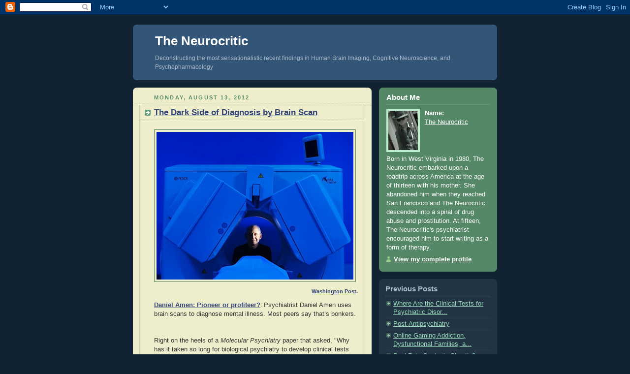

--- FILE ---
content_type: text/html; charset=UTF-8
request_url: https://neurocritic.blogspot.com/2012/08/the-dark-side-of-diagnosis-by-brain-scan.html
body_size: 52727
content:
<!DOCTYPE html PUBLIC "-//W3C//DTD XHTML 1.0 Strict//EN" "http://www.w3.org/TR/xhtml1/DTD/xhtml1-strict.dtd">

<html xmlns="http://www.w3.org/1999/xhtml" xml:lang="en" lang="en">

<head>

<!-- Global site tag (gtag.js) - Google Analytics -->
<script async src="https://www.googletagmanager.com/gtag/js?id=UA-526067-1"></script>
<script>
  window.dataLayer = window.dataLayer || [];
  function gtag(){dataLayer.push(arguments);}
  gtag('js', new Date());

  gtag('config', 'UA-526067-1');
</script>


  <title>The Neurocritic: The Dark Side of Diagnosis by Brain Scan</title>

  <script type="text/javascript">(function() { (function(){function b(g){this.t={};this.tick=function(h,m,f){var n=f!=void 0?f:(new Date).getTime();this.t[h]=[n,m];if(f==void 0)try{window.console.timeStamp("CSI/"+h)}catch(q){}};this.getStartTickTime=function(){return this.t.start[0]};this.tick("start",null,g)}var a;if(window.performance)var e=(a=window.performance.timing)&&a.responseStart;var p=e>0?new b(e):new b;window.jstiming={Timer:b,load:p};if(a){var c=a.navigationStart;c>0&&e>=c&&(window.jstiming.srt=e-c)}if(a){var d=window.jstiming.load;
c>0&&e>=c&&(d.tick("_wtsrt",void 0,c),d.tick("wtsrt_","_wtsrt",e),d.tick("tbsd_","wtsrt_"))}try{a=null,window.chrome&&window.chrome.csi&&(a=Math.floor(window.chrome.csi().pageT),d&&c>0&&(d.tick("_tbnd",void 0,window.chrome.csi().startE),d.tick("tbnd_","_tbnd",c))),a==null&&window.gtbExternal&&(a=window.gtbExternal.pageT()),a==null&&window.external&&(a=window.external.pageT,d&&c>0&&(d.tick("_tbnd",void 0,window.external.startE),d.tick("tbnd_","_tbnd",c))),a&&(window.jstiming.pt=a)}catch(g){}})();window.tickAboveFold=function(b){var a=0;if(b.offsetParent){do a+=b.offsetTop;while(b=b.offsetParent)}b=a;b<=750&&window.jstiming.load.tick("aft")};var k=!1;function l(){k||(k=!0,window.jstiming.load.tick("firstScrollTime"))}window.addEventListener?window.addEventListener("scroll",l,!1):window.attachEvent("onscroll",l);
 })();</script><script type="text/javascript">function a(){var b=window.location.href,c=b.split("?");switch(c.length){case 1:return b+"?m=1";case 2:return c[1].search("(^|&)m=")>=0?null:b+"&m=1";default:return null}}var d=navigator.userAgent;if(d.indexOf("Mobile")!=-1&&d.indexOf("WebKit")!=-1&&d.indexOf("iPad")==-1||d.indexOf("Opera Mini")!=-1||d.indexOf("IEMobile")!=-1){var e=a();e&&window.location.replace(e)};
</script><meta http-equiv="Content-Type" content="text/html; charset=UTF-8" />
<meta name="generator" content="Blogger" />
<link rel="icon" type="image/vnd.microsoft.icon" href="https://www.blogger.com/favicon.ico"/>
<link rel="alternate" type="application/atom+xml" title="The Neurocritic - Atom" href="https://neurocritic.blogspot.com/feeds/posts/default" />
<link rel="alternate" type="application/rss+xml" title="The Neurocritic - RSS" href="https://neurocritic.blogspot.com/feeds/posts/default?alt=rss" />
<link rel="service.post" type="application/atom+xml" title="The Neurocritic - Atom" href="https://www.blogger.com/feeds/21605329/posts/default" />
<link rel="alternate" type="application/atom+xml" title="The Neurocritic - Atom" href="https://neurocritic.blogspot.com/feeds/6316799177500564069/comments/default" />
<link rel="stylesheet" type="text/css" href="https://www.blogger.com/static/v1/v-css/1601750677-blog_controls.css"/>
<link rel="stylesheet" type="text/css" href="https://www.blogger.com/dyn-css/authorization.css?targetBlogID=21605329&zx=8ebc452e-6570-4584-be48-19d5b0d727bc"/>


  <style type="text/css">
/*
-----------------------------------------------
Blogger Template Style
Name:     Rounders 3
Designer: Douglas Bowman
URL:      www.stopdesign.com
Date:     27 Feb 2004
----------------------------------------------- */


body {
  background:#123;
  margin:0;
  padding:20px 10px;
  text-align:center;
  font:x-small/1.5em "Trebuchet MS",Verdana,Arial,Sans-serif;
  color:#ccc;
  font-size/* */:/**/small;
  font-size: /**/small;
  }


/* Page Structure
----------------------------------------------- */
/* The images which help create rounded corners depend on the 
   following widths and measurements. If you want to change 
   these measurements, the images will also need to change.
   */
@media all {
  #content {
    width:740px;
    margin:0 auto;
    text-align:left;
    }
  #main {
    width:485px;
    float:left;
    background:#eec url("//www.blogblog.com/rounders3/corners_main_bot.gif") no-repeat left bottom;
    margin:15px 0 0;
    padding:0 0 10px;
    color:#333;
    font-size:97%;
    line-height:1.5em;
    }
  #main2 {
    float:left;
    width:100%;
    background:url("//www.blogblog.com/rounders3/corners_main_top.gif") no-repeat left top;
    padding:10px 0 0;
    }
  #sidebar {
    width:240px;
    float:right;
    margin:15px 0 0;
    font-size:97%;
    line-height:1.5em;
    }
  }
@media handheld {
  #content {
    width:90%;
    }
  #main {
    width:100%;
    float:none;
    background:#eec;
    }
  #main2 {
    float:none;
    width:100%;
    background:none;
    }
  #sidebar {
    width:100%;
    float:none;
    }
  }


/* Links
----------------------------------------------- */
a:link {
  color:#9db;
  }
a:visited {
  color:#798;
  }
a:hover {
  color:#fff;
  }
a img {
  border-width:0;
  }
#main a:link {
  color:#347;
  }
#main a:visited {
  color:#666;
  }
#main a:hover {
  color:#68a
  }


/* Blog Header
----------------------------------------------- */
@media all {
  #header {
    background:#357 url("//www.blogblog.com/rounders3/corners_cap_bot.gif") no-repeat left bottom;
    margin:0 0 0;
    padding:0 0 8px;
    color:#fff;
    }
  #header div {
    background:url("//www.blogblog.com/rounders3/corners_cap_top.gif") no-repeat left top;
    padding:8px 15px 0;
    }
  }
@media handheld {
  #header {
    background:#357;
    }
  #header div {
    background:none;
    }
  }
#blog-title {
  margin:0;
  padding:10px 30px 5px;
  font-size:200%;
  line-height:1.2em;
  }
#blog-title a {
  text-decoration:none;
  color:#fff;
  }
#description {
  margin:0;
  padding:5px 30px 10px;
  font-size:94%;
  line-height:1.5em;
  color:#abc;
  }


/* Posts
----------------------------------------------- */
.date-header {
  margin:0 28px 0 43px;
  font-size:85%;
  line-height:2em;
  text-transform:uppercase;
  letter-spacing:.2em;
  color:#586;
  }
.post {
  margin:.3em 0 25px;
  padding:0 13px;
  border:1px dotted #bb9;
  border-width:1px 0;
  }
.post-title {
  margin:0;
  font-size:135%;
  line-height:1.5em;
  background:url("//www.blogblog.com/rounders3/icon_arrow.gif") no-repeat 10px .5em;
  display:block;
  border:1px dotted #bb9;
  border-width:0 1px 1px;
  padding:2px 14px 2px 29px;
  color:#333;
  }
#main a.title-link, .post-title strong {
  text-decoration:none;
  display:block;
  }
#main a.title-link:hover {
  background-color:#fff;
  color:#000;
  }
.post-body {
  border:1px dotted #bb9;
  border-width:0 1px 1px;
  border-bottom-color:#eec;
  padding:10px 14px 1px 29px;
  }
html>body .post-body {
  border-bottom-width:0;
  }
.post p {
  margin:0 0 .75em;
  }
p.post-footer {
  background:#fff;
  margin:0;
  padding:2px 14px 2px 29px;
  border:1px dotted #bb9;
  border-bottom:1px solid #eee;
  font-size:100%;
  line-height:1.5em;
  color:#666;
  text-align:right;
  }
html>body p.post-footer {
  border-bottom-color:transparent;
  }
p.post-footer em {
  display:block;
  float:left;
  text-align:left;
  font-style:normal;
  }
a.comment-link {
  /* IE5.0/Win doesn't apply padding to inline elements,
     so we hide these two declarations from it */
  background/* */:/**/url("//www.blogblog.com/rounders3/icon_comment.gif") no-repeat 0 45%;
  padding-left:14px;
  }
html>body a.comment-link {
  /* Respecified, for IE5/Mac's benefit */
  background:url("//www.blogblog.com/rounders3/icon_comment.gif") no-repeat 0 45%;
  padding-left:14px;
  }
.post img {
  margin:0 0 5px 0;
  padding:4px;
  border:1px solid #586;
  }
blockquote {
  margin:.75em 0;
  border:1px dotted #596;
  border-width:1px 0;
  padding:5px 15px;
  }
.post blockquote p {
  margin:.5em 0;
  }


/* Comments
----------------------------------------------- */
#comments {
  margin:-25px 13px 0;
  border:1px dotted #6a7;
  border-width:0 1px 1px;
  padding:20px 0 15px 0;
  }
#comments h4 {
  margin:0 0 10px;
  padding:0 14px 2px 29px;
  border-bottom:1px dotted #6a7;
  font-size:120%;
  line-height:1.4em;
  color:#333;
  }
#comments-block {
  margin:0 15px 0 9px;
  }
.comment-data {
  background:url("//www.blogblog.com/rounders3/icon_comment.gif") no-repeat 2px .3em;
  margin:.5em 0;
  padding:0 0 0 20px;
  color:#666;
  }
.comment-poster {
  font-weight:bold;
  }
.comment-body {
  margin:0 0 1.25em;
  padding:0 0 0 20px;
  }
.comment-body p {
  margin:0 0 .5em;
  }
.comment-timestamp {
  margin:0 0 .5em;
  padding:0 0 .75em 20px;
  color:#fff;
  }
.comment-timestamp a:link {
  color:#fff;
  }
.deleted-comment {
  font-style:italic;
  color:gray;
  }


/* Profile
----------------------------------------------- */
@media all {
  #profile-container {
    background:#586 url("//www.blogblog.com/rounders3/corners_prof_bot.gif") no-repeat left bottom;
    margin:0 0 15px;
    padding:0 0 10px;
    color:#fff;
    }
  #profile-container h2 {
    background:url("//www.blogblog.com/rounders3/corners_prof_top.gif") no-repeat left top;
    padding:10px 15px .2em;
    margin:0;
    border-width:0;
    font-size:115%;
    line-height:1.5em;
    color:#fff;
    }
  }
@media handheld {
  #profile-container {
    background:#586;
    }
  #profile-container h2 {
    background:none;
    }
  }

.profile-datablock {
  margin:0 15px .5em;
  border-top:1px dotted #7a8;
  padding-top:8px;
  }
.profile-img {display:inline;}
.profile-img img {
  float:left;
  margin:0 10px 5px 0;
  border:4px solid #bec;
  }
.profile-data strong {
  display:block;
  }
#profile-container p {
  margin:0 15px .5em;
  }
#profile-container .profile-textblock {
  clear:left;
  }
#profile-container a {
  color:#fff;
  }
.profile-link a {
  background:url("//www.blogblog.com/rounders3/icon_profile.gif") no-repeat 0 .1em;
  padding-left:15px;
  font-weight:bold;
  }
ul.profile-datablock {
  list-style-type:none;
  }


/* Sidebar Boxes
----------------------------------------------- */
@media all {
  .box {
    background:#234 url("//www.blogblog.com/rounders3/corners_side_top.gif") no-repeat left top;
    margin:0 0 15px;
    padding:10px 0 0;
    color:#abc;
    }
  .box2 {
    background:url("//www.blogblog.com/rounders3/corners_side_bot.gif") no-repeat left bottom;
    padding:0 13px 8px;
    }
  }
@media handheld {
  .box {
    background:#234;
    }
  .box2 {
    background:none;
    }
  }
.sidebar-title {
  margin:0;
  padding:0 0 .2em;
  border-bottom:1px dotted #456;
  font-size:115%;
  line-height:1.5em;
  color:#abc;
  }
.box ul {
  margin:.5em 0 1.25em;
  padding:0 0px;
  list-style:none;
  }
.box ul li {
  background:url("//www.blogblog.com/rounders3/icon_arrow_sm.gif") no-repeat 2px .25em;
  margin:0;
  padding:0 0 3px 16px;
  margin-bottom:3px;
  border-bottom:1px dotted #345;
  line-height:1.4em;
  }
.box p {
  margin:0 0 .6em;
  }


/* Footer
----------------------------------------------- */
#footer {
  clear:both;
  margin:0;
  padding:15px 0 0;
  }
@media all {
  #footer div {
    background:#357 url("//www.blogblog.com/rounders3/corners_cap_top.gif") no-repeat left top;
    padding:8px 0 0;
    color:#fff;
    }
  #footer div div {
    background:url("//www.blogblog.com/rounders3/corners_cap_bot.gif") no-repeat left bottom;
    padding:0 15px 8px;
    }
  }
@media handheld {
  #footer div {
    background:#357;
    }
  #footer div div {
    background:none;
    }
  }
#footer hr {display:none;}
#footer p {margin:0;}
#footer a {color:#fff;} 
  </style>

 
<link rel="stylesheet" href="https://fonts.googleapis.com/css2?display=swap&family=Roboto"><meta name='google-adsense-platform-account' content='ca-host-pub-1556223355139109'/>
<meta name='google-adsense-platform-domain' content='blogspot.com'/>
<!-- --><style type="text/css">@import url(//www.blogger.com/static/v1/v-css/navbar/3334278262-classic.css);
div.b-mobile {display:none;}
</style>

</head>



<body><script type="text/javascript">
    function setAttributeOnload(object, attribute, val) {
      if(window.addEventListener) {
        window.addEventListener('load',
          function(){ object[attribute] = val; }, false);
      } else {
        window.attachEvent('onload', function(){ object[attribute] = val; });
      }
    }
  </script>
<div id="navbar-iframe-container"></div>
<script type="text/javascript" src="https://apis.google.com/js/platform.js"></script>
<script type="text/javascript">
      gapi.load("gapi.iframes:gapi.iframes.style.bubble", function() {
        if (gapi.iframes && gapi.iframes.getContext) {
          gapi.iframes.getContext().openChild({
              url: 'https://www.blogger.com/navbar/21605329?origin\x3dhttps://neurocritic.blogspot.com',
              where: document.getElementById("navbar-iframe-container"),
              id: "navbar-iframe"
          });
        }
      });
    </script>

<!-- Begin #content - Centers all content and provides edges for floated columns -->

<div id="content">



<!-- Blog Header -->

<div id="header"><div>

  <h1 id="blog-title">
    <a href="http://neurocritic.blogspot.com/">
	The Neurocritic
	</a>
  </h1>
  <p id="description">Deconstructing the most sensationalistic recent findings  in Human Brain Imaging, Cognitive Neuroscience, and Psychopharmacology</p>

</div></div>





<!-- Begin #main - Contains main-column blog content -->

<div id="main"><div id="main2"><div id="main3">



    
  <h2 class="date-header">Monday, August 13, 2012</h2>
  

  

     

  <!-- Begin .post -->

  <div class="post"><a name="6316799177500564069"></a>

     

  <h3 class="post-title"><span class="PostTitle">
<a href="http://neurocritic.blogspot.com/2012/08/the-dark-side-of-diagnosis-by-brain-scan.html">
The Dark Side of Diagnosis by Brain Scan</a></span>
  </h3>


    <div class="post-body">

      <p>
      <div style="clear:both;"></div><a href="http://www.washingtonpost.com/lifestyle/magazine/daniel-amen-pioneer-or-profiteer/2012/08/08/e1988fea-e17d-11e1-a25e-15067bb31849_gallery.html" title="Am I Blue?"><img style="cursor:pointer; cursor:hand;width: 400px; height: 300px;" src="https://blogger.googleusercontent.com/img/b/R29vZ2xl/AVvXsEgF_Ct8ZNlpKzpCU6AgZNZch99rPWoXcWReJ5WbMztYkpNMQV8699h8OjgpO41UN31CCTw-nxESVLt3bmDxS-Jobs-Scxkj7jpQIdPkHz6gYJzKDOWheuOugtMnKs7EjsiKbrOB/s400/Am+I+Blue_dr+amen.jpg" alt="" id="BLOGGER_PHOTO_ID_5775995304164212706" border="0" /></a><br /><div align="right"><span style="font-size:85%;"><b><span style="font-family:arial;"><a href="http://www.washingtonpost.com/lifestyle/magazine/daniel-amen-pioneer-or-profiteer/2012/08/08/e1988fea-e17d-11e1-a25e-15067bb31849_gallery.html">Washington Post</a>.</span></b></span></div><p></p><span style="font-family:arial;"><a href="http://www.washingtonpost.com/lifestyle/magazine/daniel-amen-is-the-most-popular-psychiatrist-in-america-to-most-researchers-and-scientists-thats-a-very-bad-thing/2012/08/07/467ed52c-c540-11e1-8c16-5080b717c13e_story.html"><b>Daniel  Amen: Pioneer or profiteer?</b></a>: Psychiatrist Daniel Amen uses brain scans  to diagnose mental illness. Most peers say that’s bonkers.</span><br /><br /><br />Right on the heels of a <i>Molecular Psychiatry</i> paper that asked, "Why has it taken so long for biological psychiatry to develop clinical tests and what to do about it?" (<a href="http://www.ncbi.nlm.nih.gov/pubmed/22869033">Kapur et al., 2012</a>) comes this provocatively titled article in the <i>Washington Post</i> about <a href="http://channeln.blogspot.com/2008/02/compulsion-and-addiction.html">neurohuckster</a> Dr. Daniel Amen and his miraculous <a href="http://en.wikipedia.org/wiki/SPECT" title="single photon emission computed tomograph">SPECT</a> scans:<br /><b></b><blockquote><a href="http://www.washingtonpost.com/lifestyle/magazine/daniel-amen-is-the-most-popular-psychiatrist-in-america-to-most-researchers-and-scientists-thats-a-very-bad-thing/2012/08/07/467ed52c-c540-11e1-8c16-5080b717c13e_story.html"><b>Daniel Amen is the most popular psychiatrist in America. To most researchers and scientists, that’s a very bad thing.</b></a><p></p><span style="font-size:85%;"><b>By <a href="http://www.washingtonpost.com/neely-tucker/2011/03/04/ABCITxN_page.html" rel="author">Neely Tucker</a></b>, Published: August 9.</span><p></p>NEWPORT BEACH, Calif. — Daniel Amen is, by almost any measure, the most popular psychiatrist in America.<p></p>. . .<p></p>He has arisen, like a modern-day American myth, from the fields  northeast of San Francisco, where he ran a small-town clinic, to become  the creator, chairman and CEO of the <a xslt="_http" href="http://www.amenclinics.com/">Amen Clinics</a>, an empire that includes a string of psychiatric practices, a line of  nutritional supplements, book publishing, DVD sales, and television and  speaking engagements.<p></p>. . .<p></p>Amen’s career is very troubling, for one of two things must be true.<p></p>One,  Daniel Gregory Amen, born in 1954 in Encino, Calif., son of Lebanese  immigrants, is 20 years ahead of virtually the entire psychiatric field  (he says about three dozen other clinics use SPECT scans, but few as  profusely as he does), and the establishment has failed to recognize a  historic breakthrough.<p></p>Or, two, the man has grown fabulously  wealthy — he lives in a $4.8 million mansion overlooking the Pacific  Ocean — by selling patients a high-priced service that has little scientific validity, yet no regulatory body has made a move to stop him.</blockquote><br /><a href="http://commons.wikimedia.org/wiki/Image:SPECT_Slice_of_Brain_using_Tc-99m_Ceretec.jpg"><img style="margin: 0pt 10px 10px 0pt; float: left; cursor: pointer;" src="https://blogger.googleusercontent.com/img/b/R29vZ2xl/AVvXsEi09POHbo1kVArtHRP-D0tsukZsGR7J_lp2GqrhC35Yn6_55of69UjPwgEumIOyCJjf068Yn1QR-fON2h-YG0NJ7yE-Kb2Fd5nuJbuha9cNIlZnqgfAPwqfw4kE434U_URk71XZ/s320/SPECT_Slice_of_Brain.jpg" alt="" id="BLOGGER_PHOTO_ID_5202727252082171394" border="0" /></a><a href="http://en.wikipedia.org/wiki/SPECT">SPECT</a> (single photon emission computed tomography) is a relatively inexpensive cousin of PET scanning (<a href="http://en.wikipedia.org/wiki/Positron_emission_tomography">positron emission tomography</a>) with lower spatial resolution.<span style="color:#993399;"><b><sup>1</sup></b></span> There is no peer reviewed literature that establishes SPECT as a reliable method of diagnosing psychiatric disorders.<br /><br />Amen is well-known to regular PBS viewers, because his informercial "Change Your Brain, Change Your Life" <span style="font-size:85%;">[and others]</span> is on regular rotation during fund raisers.<span style="color:#993399;"><b><sup>2</sup></b></span>  In a critical <a href="http://www.salon.com/mwt/mind_reader/2008/05/12/daniel_amen/">Salon.com</a> piece by <a xslt="_http" href="http://www.rburton.com/">Robert Burton</a>, one neuroimaging expert was quoted as saying:<br /><blockquote>"SPECT scans are not sufficiently sensitive or specific to be useful in the diagnosis of A.D.," neurologist <a target="_blank" href="http://www.stanfordhospital.com/search/PhysicianDetail?doc=18091">Michael Greicius </a>,  who runs the Stanford University memory clinic, and has a special  interest in the use of functional brain imaging in the diagnosis of  A.D., tells me. "The PBS airing of Amen's program provides a stamp of  scientific validity to work which has no scientific validity."</blockquote><br />In his <a href="http://www.washingtonpost.com/lifestyle/magazine/daniel-amen-is-the-most-popular-psychiatrist-in-america-to-most-researchers-and-scientists-thats-a-very-bad-thing/2012/08/07/467ed52c-c540-11e1-8c16-5080b717c13e_print.html"><i>Washington Post</i> article</a>, author <a href="http://www.washingtonpost.com/neely-tucker/2011/03/04/ABCITxN_page.html">Neely Tucker</a> assembled an impressive list of naysayers:<br /><blockquote>No major research institution takes his SPECT work seriously, none  regards him as “the number one neuroscience guy,” and his revelations,  which he presents to rapt audiences as dispatches from the front ranks  of science, make the top tier of scientists roll their eyes or get very  angry.<p></p>“In my opinion, what he’s doing is the modern equivalent of phrenology,” says <a xslt="_http" href="http://asp.cumc.columbia.edu/facdb/profile_list.asp?uni=jl2616&amp;DepAffil=Psychiatry">Jeffrey Lieberman</a>,  APA president-elect, author of the textbook “Psychiatry” and chairman  of Psychiatry at Columbia University College of Physicians and Surgeons.  (Phrenology was the pseudoscience, popular in the early 19th century,  that said the mind was determined by the shape of the skull,  particularly its bumps.) “The claims he makes are not supported by  reliable science, and one has to be skeptical about his motivation.”<p></p>“I think you have a vulnerable patient population that doesn’t know any better,” says <a xslt="_http" href="http://www.mc.uky.edu/radiology/faculty/oates.asp">M. Elizabeth Oates</a>,  chair of the Commission on Nuclear Medicine, Board of Chancellors at  the American College of Radiology, and chair of the department of  radiology at the University of Kentucky.<p></p>“A sham,” says Martha J. Farah, director of the <a href="http://neuroethics.upenn.edu/">Center for Neuroscience &amp; Society</a> at the  University of Pennsylvania, summing up her thoughts on one of Amen’s  most recent scientific papers.<p></p>“I guess we’re all amateurs except for him,” says <a xslt="_http" href="http://whsc.emory.edu/soundscience/2008/mayberg.html">Helen Mayberg</a>,  a psychiatry, neurology and radiology professor at Emory School of  Medicine and one of the most respected researchers into depression and  brain scanning. “He’s making claims that are outrageous and not  supported by any research.”<p></p>“I can’t imagine clinical decisions being guided by an imaging test,” says <a xslt="_http" href="https://www.broadinstitute.org/scientific-community/science/programs/psychiatric-disease/stanley-center-psychiatric-research/steven">Steven E. Hyman</a>,  former director of the National Institute of Mental Health and current  director of the Stanley Center for Psychiatric Research at the Broad  Institute of MIT and Harvard.</blockquote><br />But wait! Didn't The Neurocritic just write a post that expressed some  degree of optimism about the prospect of a "stratified psychiatry" of phenotypic or genotypic subtypes at some unspecified future date?<br /><br />But beware! This is not the same thing as using a SPECT scan to devise a treatment plan. In his NIMH Director's Blog, Dr. Thomas Insel singles out Amen and warns, <a href="http://www.nimh.nih.gov/about/director/2010/brain-scans-not-quite-ready-for-prime-time.shtml">Brain Scans – Not Quite Ready for Prime Time</a>.<br /><br /><br /><span style="font-size:130%;"><a href="http://neurocritic.blogspot.com/2012/08/where-are-clinical-tests-for.html">Where Are the Clinical Tests for Psychiatric Disorders?</a></span><br /><br />In their paper, <a href="http://www.ncbi.nlm.nih.gov/pubmed/22869033">Kapur, Phillips, and Insel (2012)</a> were careful to distinguish their projections for the future from diagnostic tests:<span style="color:#993399;"><b><sup>3</sup></b></span><br /><blockquote>The  prospects of ‘diagnostic tests’ for DSM entities remain distant for   reasons articulated above, and it seems unlikely that we will replace   the 300-disorder taxonomy of the DSM-5 with an alternative biologically   based classification system anytime soon. <span style="color:#ff0000;"><b>Therefore  the real opportunity  for psychiatry is to use the emerging advances in  genetics, molecular  biology, imaging and cognitive science to  supplement, rather than  replace, the symptom-driven diagnosis.</b></span> </blockquote><br />Dr. Amen is not so circumspect, in fact he's <a href="http://www.washingtonpost.com/lifestyle/magazine/daniel-amen-is-the-most-popular-psychiatrist-in-america-to-most-researchers-and-scientists-thats-a-very-bad-thing/2012/08/07/467ed52c-c540-11e1-8c16-5080b717c13e_print.html">rather bullish</a>:<br /><blockquote>He says he has taught himself — by scanning 45,000 people a total of  70,000 times — to apply SPECT, alongside clinical evaluations, as a  diagnostic tool in 90 percent of his patients. <p></p> The brain activity  he says he sees in these scans — areas of high and low activity — allows  him to target those areas with specific treatments and medication, he  says. A full initial session, including two scans, costs about $3,500.<p></p> Amen  says this method has helped him identify new subtypes of anxiety,  depression and attention deficit disorder, categories far more specific  than even the forthcoming fifth edition of the Diagnostic and  Statistical Manual of Mental Disorders, the benchmark of the field.<p></p> This  is heady stuff — using brain imaging to find biomarkers for mental  illnesses has been the great hope of psychiatry for at least two  decades...<br /></blockquote><a href="https://blogger.googleusercontent.com/img/b/R29vZ2xl/AVvXsEjRgckhTbTjAjqcp-4KO9qPKlG6eKN13z39Mot3bOPE1j89CRuzWvh_y6fZyXvf5rqGLyvvhMczguYdyRVkdwp4aAui4Nd_PpcPtnTQODlASYwIat9QU463-Wvbsi_F6YkN0NDn/s1600/Serotonin+Mood+Support.png"><img style="float:right; margin:0 0 10px 10px;cursor:pointer; cursor:hand;width: 74px; height: 130px;" src="https://blogger.googleusercontent.com/img/b/R29vZ2xl/AVvXsEjRgckhTbTjAjqcp-4KO9qPKlG6eKN13z39Mot3bOPE1j89CRuzWvh_y6fZyXvf5rqGLyvvhMczguYdyRVkdwp4aAui4Nd_PpcPtnTQODlASYwIat9QU463-Wvbsi_F6YkN0NDn/s200/Serotonin+Mood+Support.png" alt="" id="BLOGGER_PHOTO_ID_5776030433967083746" border="0" /></a><br /><br />And what are those treatments and medications? Exercise, healthy diet, <a href="http://store.amenclinics.com/supplements">supplements</a> from his product line <span style="font-size:85%;">[e.g., <a href="http://store.amenclinics.com/serotonin-mood-support">Serotonin Mood Support</a>]</span>, and prescription refills in some cases.<br /><br /><br /><br /><br /><a href="https://blogger.googleusercontent.com/img/b/R29vZ2xl/AVvXsEhMThvoyiEXFhp0-16ByKkTEWyzdBq_9TL4v1UHxfRUhlXC1W8HU9FA_NhhWKoxN0AYvkfjwwTZJ4-rsdGrAhj-gqaWlWVe3X5wVo02TR1Ml7P3uGxB1t86Z1-t1u2uf1sWKoev/s1600/Brain+on+Joy+Bar.jpg"><img style="display:block; margin:0px auto 10px; text-align:center;cursor:pointer; cursor:hand;width: 320px; height: 138px;" src="https://blogger.googleusercontent.com/img/b/R29vZ2xl/AVvXsEhMThvoyiEXFhp0-16ByKkTEWyzdBq_9TL4v1UHxfRUhlXC1W8HU9FA_NhhWKoxN0AYvkfjwwTZJ4-rsdGrAhj-gqaWlWVe3X5wVo02TR1Ml7P3uGxB1t86Z1-t1u2uf1sWKoev/s320/Brain+on+Joy+Bar.jpg" alt="" id="BLOGGER_PHOTO_ID_5776032160176204962" border="0" /></a><span style="font-family:arial;">"Due to overwhelming popularity we are now offering the <a href="http://store.amenclinics.com/supplements/weight-management/brain-on-joy-bar-case">Brain on Joy Bar</a> by the case (18 bars)."</span><br /><br /><br /><span style="font-size:130%;"><b>Am I blue, Dr. Amen?</b></span><br /><br />The SPECT scans often seem to be used as either a scare tactic or a form of reassurance:<br /><blockquote><p>Amen’s first scan patient, back in the early 1990s, was Sandy.</p><p></p>She  was 40, had ADD and had tried to kill herself the night before their  initial meeting. In his telling — it is his Genesis story, and he has  told it many times — the resulting scan showed a precipitous drop in  activity in her prefrontal cortex, the brain’s decision-making center,  when she tried to concentrate.<p></p>When he showed her the scan, she wept. “You mean it’s not my fault?”<p></p>Realizing it was a “biological, not moral” problem, she accepted the diagnosis, took her medications and was greatly helped.<p></p>“I thought, ‘Whoa. Pictures matter. You get great compliance,’ ” Amen says.</blockquote>Another patient said, “The results [of the scan] were a little disconcerting, but I’m glad to have it.”<br /><br />And here's Amen's colleague Earl Henslin: “If  at all possible, I’m motivating my patients to get that scan at the  first session. They see that scan and they’re willing to  take responsibility.”<br /><br /><br /><span style="font-size:130%;"><b>A Picture Is Worth a Thousand Dollars</b></span><br /><br />That's the title of a 2009 editorial by <a href="http://www.psych.upenn.edu/%7Emfarah/bio/index.html">Dr. Martha Farah</a> in the <a href="http://www.ncbi.nlm.nih.gov/pubmed/19296729"><i>Journal of Cognitive Neuroscience</i></a>. She argues that cognitive neuroscientists have a responsibility to speak out when clinical <span style="font-size:85%;">[and legal]</span> applications of brain imaging are being misrepresented by for-profit companies such as the Amen Clinics:<br /><blockquote>Tens of  thousands of individuals, many of them children, have been exposed to  the radiation of two SPECT scans and paid thousands of dollars out of  pocket (because insurers will not pay) against the advice of many  experts...  The Amen Clinics are now marketing their services outside the medical  arena, advising couples with marital problems and even “prescreening”  couples. </blockquote><br />People are swayed by colorful brain images, whether they're in the <a href="http://www.ncbi.nlm.nih.gov/pubmed/17803985">classroom</a>, the <a href="http://www.ncbi.nlm.nih.gov/pubmed/17910159">courtroom</a>, or the clinic. Or on <a href="http://neurocritic.blogspot.com/2010/10/celebrity-neurostigma.html" title="Celebrity Neurostigma">reality TV</a>. SPECT scans should not be used for diagnostic or entertainment purposes; there's no scientific evidence for the former and the latter is unethical.<br /><span style="font-size:85%;"><span style="font-family:arial;"><b><br /><br /></b></span></span><b>Further Reading</b><br /><a href="http://neurocritic.blogspot.com/2007/12/this-is-presidential-candidates-brains.html"><br />This Is the Presidential Candidates' Brains On...</a><br />On Amen's Dec. 2007 <a href="http://www.latimes.com/news/opinion/la-oe-amen5dec05,0,6407609.story?coll=la-opinion-center">editorial</a> in the <span style="font-style: italic;">Los Angeles Times</span> advocating SPECT scans for presidential candidates.<br /><br /><a href="http://neurocritic.blogspot.com/2010/10/celebrity-neurostigma.html">Celebrity Neurostigma</a><br />On celebrity SPECT scans from celebrity patients in the reality show <a href="http://www.vh1.com/shows/celebrity_rehab_with_dr_drew/season_3/series.jhtml">Celebrity Rehab</a> with Dr. Drew. Also a lesson in medical ethics. Special guest appearance by Dr. Amen.<br /><br /><a href="http://neurocritic.blogspot.com/2010/10/dennis-rodman-mindy-mccready-mind-meld.html">Dennis Rodman-Mindy McCready Mind Meld</a><br />On the startling similarities in the SPECT scans of <a href="http://www.vh1.com/shows/celebrity_rehab_with_dr_drew/season_3/series.jhtml">Celebrity Rehab</a> participants Dennis Rodman and Mindy McCready.<br /><br /><br /><b>Footnotes</b><br /><br /><span style="color:#993399;"><b><sup>1</sup> </b></span>In case you're interested in learning more about how the method works, <a href="http://www.nap.edu/openbook.php?record_id=5066&amp;page=89">this review chapter</a> <span style="font-size:85%;">(by the Committee on the Mathematics and Physics of Emerging Dynamic Biomedical Imaging, National Research Council)</span> is one place to start.<br /><br /><span style="color:#993399;"><b><sup>2</sup> </b></span>In fact, I can tell when there's a PBS fundraiser because the number of visitors from a search of <a href="http://neurocritic.blogspot.com/2008/05/more-brain-scams.html">daniel amen quack</a> increases.<br /><br /><span style="color:#993399;"><b><sup>3</sup></b></span> However, new research applies machine learning algorithms to neuroimaging data in an attempt to classify patients with neurological and psychiatric disorders (<a href="http://www.ncbi.nlm.nih.gov/pubmed/22305994">Orrù et al., 2012</a>).<br /><br /><br /><b>References</b><br /><br />Farah MJ. (2009). <a href="http://www.ncbi.nlm.nih.gov/pubmed/19296729">A picture is worth a thousand dollars</a>. <i>J Cogn Neurosci.</i> 21:623-4.<br /><br />Kapur S, Phillips AG, &amp; Insel TR (2012). <a href="http://www.ncbi.nlm.nih.gov/pubmed/22869033">Why has it taken so long for biological psychiatry to develop clinical tests and what to do about it?</a> <span style="font-style:italic;">Molecular psychiatry</span> PMID: 22869033<br /><br />Orrù G, Pettersson-Yeo W, Marquand AF, Sartori G, Mechelli A. (2012). <a href="http://www.ncbi.nlm.nih.gov/pubmed/22305994">Using Support Vector Machine to identify imaging biomarkers of neurological and psychiatric disease: a critical review</a>. <i>Neurosci Biobehav Rev.</i> 36:1140-52.<br /><br /><div align="right"><b><span style="font-family:arial;font-size:85%;">WaPo link via <a href="https://twitter.com/vaughanbell/status/234584140694044672">@vaughanbell</a>.</span></b></div><br /><div style="clear:both; padding-bottom:0.25em"></div>
    </p>

    </div>

    <p class="post-footer">
      <em>posted by The Neurocritic @ <a href="http://neurocritic.blogspot.com/2012/08/the-dark-side-of-diagnosis-by-brain-scan.html" title="permanent link">12:50 AM</a></em> &nbsp;
      
         <a class="comment-link" href="https://www.blogger.com/comment/fullpage/post/21605329/6316799177500564069"location.href=https://www.blogger.com/comment/fullpage/post/21605329/6316799177500564069;>87 comments</a>
      
  <span class="item-action"><a href="https://www.blogger.com/email-post/21605329/6316799177500564069" title="Email Post"><img class="icon-action" alt="" src="https://resources.blogblog.com/img/icon18_email.gif" height="13" width="18"/></a></span><span class="item-control blog-admin pid-1883136128"><a style="border:none;" href="https://www.blogger.com/post-edit.g?blogID=21605329&postID=6316799177500564069&from=pencil" title="Edit Post"><img class="icon-action" alt="" src="https://resources.blogblog.com/img/icon18_edit_allbkg.gif" height="18" width="18"></a></span>

<div style="text-align: right;"><span style="font-size: x-small;"><span style="font-family: Arial,Helvetica,sans-serif;"><p id="postfeeds">Subscribe to Post Comments [<a target="_blank" href="https://neurocritic.blogspot.com/feeds/6316799177500564069/comments/default" type="application/atom+xml">Atom</a>]</span></p></div>

<p><!-- AddThis Button BEGIN -->
<div class="addthis_toolbox addthis_default_style ">
<a class="addthis_button_google_plusone" g:plusone:count="false"></a>
<a class="addthis_button_preferred_1"></a>
<a class="addthis_button_preferred_2"></a>
<a class="addthis_button_preferred_3"></a>
<a class="addthis_button_preferred_4"></a>
<a class="addthis_button_compact"></a>
</div>
<script type="text/javascript" src="//s7.addthis.com/js/300/addthis_widget.js#pubid=xa-4ef774ee143ab255"></script>
<!-- AddThis Button END --></p>
  
  </div>

  <!-- End .post -->

  


  <!-- Begin #comments -->
 

  <div id="comments">

	<a name="comments"></a>

    <h4>87 Comments:</h4>

    <dl id="comments-block">
      
      <dt class="comment-data" id="c7415125701041592187"><a name="c7415125701041592187"></a>
        At <a href="#c7415125701041592187" title="comment permalink">August 13, 2012 4:11 AM</a>,
        <span style="line-height:16px" class="comment-icon blogger-comment-icon"><img src="https://resources.blogblog.com/img/b16-rounded.gif" alt="Blogger" style="display:inline;" /></span>&nbsp;<a href="https://www.blogger.com/profile/06647064768789308157" rel="nofollow">Neuroskeptic</a> said...
      </dt>
      <dd class="comment-body">
        <p>good post, the radiation exposure is perhaps the most scandalous part of all this. I don&#39;t know exactly what the risk of inducing a fatal tumour is for Amen&#39;s scans. But for comparison, a PET study I am involved in at the moment, has an estimated risk of about 1 in 4000 per subject. Which would make an estimated 18 cancer deaths if we had an n of 70000.</p>
	  <span class="item-control blog-admin pid-551404167"><a style="border:none;" href="https://www.blogger.com/comment/delete/21605329/7415125701041592187" title="Delete Comment" ><span class="delete-comment-icon">&nbsp;</span></a></span>
      </dd>
	  
      <dt class="comment-data" id="c7528208888534322497"><a name="c7528208888534322497"></a>
        At <a href="#c7528208888534322497" title="comment permalink">August 13, 2012 10:54 AM</a>,
        <span style="line-height:16px" class="comment-icon anon-comment-icon"><img src="https://resources.blogblog.com/img/anon16-rounded.gif" alt="Anonymous" style="display:inline;" /></span>&nbsp;<a href="http://www.psychologytoday.com/blog/you-illuminated" rel="nofollow">Joshua Gowin</a> said...
      </dt>
      <dd class="comment-body">
        <p>I agree--this man presents a danger to patients and a threat to the credibility of the field. Although diagnosis by brain scan is a fascinating and plausible future application, we currently do not have enough information to assess mental illness through SPECT, PET, or MRI. I say that as someone who works in a lab actively trying to improve our ability to use MRI to estimate likelihood of relapse for abstinent, dependent drug users. Raising this issue is an important step in keeping the public informed of such hucksterism, so thanks for bringing it up.</p>
	  <span class="item-control blog-admin pid-1335864051"><a style="border:none;" href="https://www.blogger.com/comment/delete/21605329/7528208888534322497" title="Delete Comment" ><span class="delete-comment-icon">&nbsp;</span></a></span>
      </dd>
	  
      <dt class="comment-data" id="c2850830042843213239"><a name="c2850830042843213239"></a>
        At <a href="#c2850830042843213239" title="comment permalink">August 13, 2012 7:40 PM</a>,
        <span style="line-height:16px" class="comment-icon anon-comment-icon"><img src="https://resources.blogblog.com/img/anon16-rounded.gif" alt="Anonymous" style="display:inline;" /></span>&nbsp;<span class="anon-comment-author">Anonymous</span> said...
      </dt>
      <dd class="comment-body">
        <p>Wait - he&#39;s &quot;taught himself&quot; by scanning 45,000 people 70,000 times - at their own expense?<br /><br />How is this not such an egregious ethics violation as to compromise his license?<br /><br />It would clearly not pass an IRB. And yes, the radiation is a not insignificant risk here.</p>
	  <span class="item-control blog-admin pid-1335864051"><a style="border:none;" href="https://www.blogger.com/comment/delete/21605329/2850830042843213239" title="Delete Comment" ><span class="delete-comment-icon">&nbsp;</span></a></span>
      </dd>
	  
      <dt class="comment-data" id="c2925428887852361107"><a name="c2925428887852361107"></a>
        At <a href="#c2925428887852361107" title="comment permalink">August 13, 2012 7:47 PM</a>,
        <span style="line-height:16px" class="comment-icon anon-comment-icon"><img src="https://resources.blogblog.com/img/anon16-rounded.gif" alt="Anonymous" style="display:inline;" /></span>&nbsp;<a href="http://survivingantidepressants.org" rel="nofollow">Altostrata</a> said...
      </dt>
      <dd class="comment-body">
        <p>I know a psychiatrist who advised Amen when he was just starting out. He is incensed Amen is hyping SPECT scans in this fashion, and making a fortune at it. <br /><br />By the way, treatments at the Amen Clinics are not particularly creative. They make up diagnoses and prescribe arbitrary drug cocktails just like any run-of-the-mill psychiatric clinic.<br /><br />If you read the Yelp.com reviews of the various Amen clinics, you&#39;ll see lots of dissatisfied customers and interesting reports of half-baked treatment regimens.</p>
	  <span class="item-control blog-admin pid-1335864051"><a style="border:none;" href="https://www.blogger.com/comment/delete/21605329/2925428887852361107" title="Delete Comment" ><span class="delete-comment-icon">&nbsp;</span></a></span>
      </dd>
	  
      <dt class="comment-data" id="c8034525019960069173"><a name="c8034525019960069173"></a>
        At <a href="#c8034525019960069173" title="comment permalink">August 14, 2012 10:04 AM</a>,
        <span style="line-height:16px" class="comment-icon blogger-comment-icon"><img src="https://resources.blogblog.com/img/b16-rounded.gif" alt="Blogger" style="display:inline;" /></span>&nbsp;<a href="https://www.blogger.com/profile/08010555869208208621" rel="nofollow">The Neurocritic</a> said...
      </dt>
      <dd class="comment-body">
        <p>Thanks for your comments. Two of you (along with Martha Farah) have mentioned radiation as a concern, so certainly that&#39;s troublesome. Reading Yelp reviews of the Amen clinics sounds like an... interesting way to pass the time. I wonder if anyone reviewed the &quot;Brain on Joy Bar&quot;? Once I found his online store, it was hard to avoid going off on a tangent about his products.<br /><br />The short clips below from Celebrity Rehab are really instructive about how Dr. Drew and Dr. Amen practice medicine in the limelight, without regard for the privacy of patients:<br /><br /><a href="http://neurocritic.posterous.com/dr-drews-neuroanatomy-lesson" rel="nofollow">Dr. Drew&#39;s Neuroanatomy Lesson</a><br />Companion Piece to <a href="http://neurocritic.blogspot.com/2010/10/celebrity-neurostigma.html" rel="nofollow">Celebrity Neurostigma</a><br /><br /><a href="http://neurocritic.posterous.com/mindy-mccreadys-neuroanatomy-lesson" rel="nofollow">Mindy McCready&#39;s Neuroanatomy Lesson</a><br />Mindy McCready Teaches Dr. Drew and Dr. Amen About Traumatic Brain Injury</p>
	  <span class="item-control blog-admin pid-1883136128"><a style="border:none;" href="https://www.blogger.com/comment/delete/21605329/8034525019960069173" title="Delete Comment" ><span class="delete-comment-icon">&nbsp;</span></a></span>
      </dd>
	  
      <dt class="comment-data" id="c5385371528085548087"><a name="c5385371528085548087"></a>
        At <a href="#c5385371528085548087" title="comment permalink">August 27, 2012 8:02 AM</a>,
        <span style="line-height:16px" class="comment-icon blogger-comment-icon"><img src="https://resources.blogblog.com/img/b16-rounded.gif" alt="Blogger" style="display:inline;" /></span>&nbsp;<a href="https://www.blogger.com/profile/17041112876762528385" rel="nofollow">Seth</a> said...
      </dt>
      <dd class="comment-body">
        <p>Great blog! This topic is one that&#39;s close to my heart (http://sethgillihan.com/brainscans/). The distance between the science and what clinics like Amen&#39;s are offering is startling. </p>
	  <span class="item-control blog-admin pid-1191843574"><a style="border:none;" href="https://www.blogger.com/comment/delete/21605329/5385371528085548087" title="Delete Comment" ><span class="delete-comment-icon">&nbsp;</span></a></span>
      </dd>
	  
      <dt class="comment-data" id="c3045290851554401667"><a name="c3045290851554401667"></a>
        At <a href="#c3045290851554401667" title="comment permalink">September 04, 2012 1:13 PM</a>,
        <span style="line-height:16px" class="comment-icon anon-comment-icon"><img src="https://resources.blogblog.com/img/anon16-rounded.gif" alt="Anonymous" style="display:inline;" /></span>&nbsp;<span class="anon-comment-author">Anonymous</span> said...
      </dt>
      <dd class="comment-body">
        <p>Amen to that!</p>
	  <span class="item-control blog-admin pid-1335864051"><a style="border:none;" href="https://www.blogger.com/comment/delete/21605329/3045290851554401667" title="Delete Comment" ><span class="delete-comment-icon">&nbsp;</span></a></span>
      </dd>
	  
      <dt class="comment-data" id="c7235820535523705474"><a name="c7235820535523705474"></a>
        At <a href="#c7235820535523705474" title="comment permalink">September 14, 2012 1:20 AM</a>,
        <span style="line-height:16px" class="comment-icon blogger-comment-icon"><img src="https://resources.blogblog.com/img/b16-rounded.gif" alt="Blogger" style="display:inline;" /></span>&nbsp;<a href="https://www.blogger.com/profile/07890769826013892675" rel="nofollow">HappyLove</a> said...
      </dt>
      <dd class="comment-body">
        <p>I personally have a close relative that was walking the streets in a wedding dress out of their mind, shortly after head injury, while studying for a masters degree aboard. Several*** doctors of this field could barley help her motor control and her delusions....being commited was a real possible option. I was very skeptical but after visiting to the Amen clinic and a year later. I write this Weeping we have her back!!! and she has finished up Masters degree. For year before here visit to Amen she went to several neurologist and phys doctors with mutiple test and treatments. Now she is better and back with us WHOLE. So many times through history men/women are cast aside due to others dissatisfaction with ones pedigree, methods, and education. The proof is in the results... not conjecture. After dealing with my own mental behavior issues for several years (I had three head injuries by 13) and diagnose ADD/ADHD I had decided to visit the clinic also ..still skeptical even after seeing clinic&#39;s tremendous progress with my own relative. I just completed my second scan and meet with for the eval this Friday. For so many to judge without going there meeting any of the staff: or having some REAL first hand relatives or friends who has gone there and gotten thier Love, Life, and Laugh back. The tone seems one a witch hunt of the methods rather than one of understanding that medicine and technology is in a continual discovery - development-research.<br /><br /> Wish me well...I will try write an follow up to diag/treatment. </p>
	  <span class="item-control blog-admin pid-700375087"><a style="border:none;" href="https://www.blogger.com/comment/delete/21605329/7235820535523705474" title="Delete Comment" ><span class="delete-comment-icon">&nbsp;</span></a></span>
      </dd>
	  
      <dt class="comment-data" id="c7925716893472518155"><a name="c7925716893472518155"></a>
        At <a href="#c7925716893472518155" title="comment permalink">January 23, 2013 3:27 PM</a>,
        <span style="line-height:16px" class="comment-icon anon-comment-icon"><img src="https://resources.blogblog.com/img/anon16-rounded.gif" alt="Anonymous" style="display:inline;" /></span>&nbsp;<span class="anon-comment-author">Anonymous</span> said...
      </dt>
      <dd class="comment-body">
        <p>If mental illnesses have chemical basises and can be treated with drugs then it follows that if someone&#39;s &quot;depression&quot; or &quot;anxiety&quot; or what have you was based on a different chemistry than usual then the drugs won&#39;t work. Widespread use of brain scans could help stem wasteful and potentially harmful prescriptions. That doesn&#39;t invalidate the symptoms but it does mean trying to use the drug in question would probably be a waste of time. Brain scans could also be helpful in choosing where to start with medication rather than playing around with various things to find something that works.</p>
	  <span class="item-control blog-admin pid-1335864051"><a style="border:none;" href="https://www.blogger.com/comment/delete/21605329/7925716893472518155" title="Delete Comment" ><span class="delete-comment-icon">&nbsp;</span></a></span>
      </dd>
	  
      <dt class="comment-data" id="c5743020054484023037"><a name="c5743020054484023037"></a>
        At <a href="#c5743020054484023037" title="comment permalink">February 04, 2013 11:06 AM</a>,
        <span style="line-height:16px" class="comment-icon blogger-comment-icon"><img src="https://resources.blogblog.com/img/b16-rounded.gif" alt="Blogger" style="display:inline;" /></span>&nbsp;<a href="https://www.blogger.com/profile/12303890980496930918" rel="nofollow">Unknown</a> said...
      </dt>
      <dd class="comment-body">
        <p>I find it laughable that Psychiatry in general scoffs at this procedure as &quot;not ready for prime time&quot; or &quot;not supported by the science&quot;... It&#39;s hypocrisy at its finest. Psychiatrists look at symptoms during a brief snapshot in time and then make a &quot;judgement&quot; with no objective clinical tests that support it. Then they have the chutzpah to prescribe little understood meds that will literally change the person&#39;s fundamental brain chemistry with the prayer it might work - oftentimes with disastrous results. Then they prescribe more meds to cover up the side effects of the first med which then have side effects of their own.<br />I have my own story of how this quackery has impacted the last 8 years of my life, but I won&#39;t bore you with it. Suffice it to say - no matter what you do - <i>caveat emptor</i>. Don&#39;t mess with the brain lightly...<br /></p>
	  <span class="item-control blog-admin pid-1510592393"><a style="border:none;" href="https://www.blogger.com/comment/delete/21605329/5743020054484023037" title="Delete Comment" ><span class="delete-comment-icon">&nbsp;</span></a></span>
      </dd>
	  
      <dt class="comment-data" id="c5248078361228137428"><a name="c5248078361228137428"></a>
        At <a href="#c5248078361228137428" title="comment permalink">March 19, 2013 3:23 PM</a>,
        <span style="line-height:16px" class="comment-icon anon-comment-icon"><img src="https://resources.blogblog.com/img/anon16-rounded.gif" alt="Anonymous" style="display:inline;" /></span>&nbsp;<span class="anon-comment-author">Anonymous</span> said...
      </dt>
      <dd class="comment-body">
        <p>Hi there...i just picked up amen&#39;s book &quot;healing anxiety and depression&quot;. ...i started reading it and was about to look into purchasing his services UNTIL i read your blog and the POWERFUL/CREDIBLE sources you identify. I just lost $18.00 on his book but that&#39;s far less worse than what i could have lost purchasing his services. THANK YOU VERY MUCH! Now i&#39;m wondering what to do with his book...hmmm good for the fireplace? :) Cheers. Stan</p>
	  <span class="item-control blog-admin pid-1335864051"><a style="border:none;" href="https://www.blogger.com/comment/delete/21605329/5248078361228137428" title="Delete Comment" ><span class="delete-comment-icon">&nbsp;</span></a></span>
      </dd>
	  
      <dt class="comment-data" id="c1496674240453800297"><a name="c1496674240453800297"></a>
        At <a href="#c1496674240453800297" title="comment permalink">April 16, 2013 8:54 PM</a>,
        <span style="line-height:16px" class="comment-icon blogger-comment-icon"><img src="https://resources.blogblog.com/img/b16-rounded.gif" alt="Blogger" style="display:inline;" /></span>&nbsp;<a href="https://www.blogger.com/profile/06677853443040988108" rel="nofollow">OPAS</a> said...
      </dt>
      <dd class="comment-body">
        <p>The basic question in clinical research is whether one has adequate evidence to reject the null hypothesis.  The lack of evidence does not mean it isn&#39;t true.<br /><br />If findings on a Spect scan help patients have better outcomes, then in many cases it is probably worthwhile despite the radiation risks and costs.  I would expect that improved outcomes, which is what the patient wants, is likely a product of multiple factors including the therapeutic relationship.  Any bonified psychiatrist I would hope acknowledges the therapeutic relationship as being important yet is it possible to prove it in any randomized double-blind controlled setting?      <br /><br /> All medical treatments have risks which must be assessed in view of their potential benefits. Medical history is replete with all kinds of examples where physicians were helping patients for reasons poorly understood at the time.  Before the pharisees crucify anyone I think the outcomes warrant scrutiny.       </p>
	  <span class="item-control blog-admin pid-1836464514"><a style="border:none;" href="https://www.blogger.com/comment/delete/21605329/1496674240453800297" title="Delete Comment" ><span class="delete-comment-icon">&nbsp;</span></a></span>
      </dd>
	  
      <dt class="comment-data" id="c1439642874124382282"><a name="c1439642874124382282"></a>
        At <a href="#c1439642874124382282" title="comment permalink">May 14, 2013 7:05 AM</a>,
        <span style="line-height:16px" class="comment-icon anon-comment-icon"><img src="https://resources.blogblog.com/img/anon16-rounded.gif" alt="Anonymous" style="display:inline;" /></span>&nbsp;<span class="anon-comment-author">Anonymous</span> said...
      </dt>
      <dd class="comment-body">
        <p>I wish the field of Psychiatry would get it together. I want to help my daughter out of the dark pit she has fallen into, and Amen&#39;s ideas are the first I&#39;ve heard that puts her depression into the realm of physiological illness in a way that makes sense to me. An X-ray is only useful if the person reading it knows what it means. Brain imaging is still developing, but if it can help people and save their lives, we need to continue pushing for it&#39;s continued refinement as a medical diagnostic tool. Taking psychiatric issues out of the realm of &quot;character flaw&quot; is vital. There are other diagnostic procedures that use radiation as well, but I don&#39;t hear many complaints about those.</p>
	  <span class="item-control blog-admin pid-1335864051"><a style="border:none;" href="https://www.blogger.com/comment/delete/21605329/1439642874124382282" title="Delete Comment" ><span class="delete-comment-icon">&nbsp;</span></a></span>
      </dd>
	  
      <dt class="comment-data" id="c3009897684596597333"><a name="c3009897684596597333"></a>
        At <a href="#c3009897684596597333" title="comment permalink">October 04, 2013 3:14 PM</a>,
        <span style="line-height:16px" class="comment-icon anon-comment-icon"><img src="https://resources.blogblog.com/img/anon16-rounded.gif" alt="Anonymous" style="display:inline;" /></span>&nbsp;<span class="anon-comment-author">Anonymous</span> said...
      </dt>
      <dd class="comment-body">
        <p>“I can’t imagine clinical decisions being guided by an imaging test,” says Steven E. Hyman, former director of the National Institute of Mental Health and current director of the Stanley Center for Psychiatric Research at the Broad Institute of MIT and Harvard.<br /><br />Imaging tests, across the board, guide clinical decisions in medical practice. If someone has a ruptured disc, broken bone, bleeding in the stomach...clinical decisions are based upon imaging tests and treatment is determined by them. So why wouldn&#39;t images guide decisions regarding the brain, out of which comes every function in the human body? I would rather one make a decision based on biology and assume the risk of some radiation. That risk&#39;s undertaken in every other practice. When it comes to thoughts and behavior, learning and emotion these are funadamental things that made a person &quot;themself&quot;. How can we get past the elephant in the room that the Amen Clinics have not just good, but great results?<br /><br /></p>
	  <span class="item-control blog-admin pid-1335864051"><a style="border:none;" href="https://www.blogger.com/comment/delete/21605329/3009897684596597333" title="Delete Comment" ><span class="delete-comment-icon">&nbsp;</span></a></span>
      </dd>
	  
      <dt class="comment-data" id="c3963509162033675706"><a name="c3963509162033675706"></a>
        At <a href="#c3963509162033675706" title="comment permalink">October 05, 2013 11:13 AM</a>,
        <span style="line-height:16px" class="comment-icon blogger-comment-icon"><img src="https://resources.blogblog.com/img/b16-rounded.gif" alt="Blogger" style="display:inline;" /></span>&nbsp;<a href="https://www.blogger.com/profile/08010555869208208621" rel="nofollow">The Neurocritic</a> said...
      </dt>
      <dd class="comment-body">
        <p>Anonymous of October 04, 2013 3:14 PM --<br /><br />Are there any peer reviewed papers where we can read about these great results? Any double-blind controlled clinical trials? It would be helpful if you could point us in the direction of these studies and the resulting published literature.</p>
	  <span class="item-control blog-admin pid-1883136128"><a style="border:none;" href="https://www.blogger.com/comment/delete/21605329/3963509162033675706" title="Delete Comment" ><span class="delete-comment-icon">&nbsp;</span></a></span>
      </dd>
	  
      <dt class="comment-data" id="c9007926017664466218"><a name="c9007926017664466218"></a>
        At <a href="#c9007926017664466218" title="comment permalink">October 18, 2013 8:34 AM</a>,
        <span style="line-height:16px" class="comment-icon blogger-comment-icon"><img src="https://resources.blogblog.com/img/b16-rounded.gif" alt="Blogger" style="display:inline;" /></span>&nbsp;<a href="https://www.blogger.com/profile/10774392361242964282" rel="nofollow">SeaGlassDreamin</a> said...
      </dt>
      <dd class="comment-body">
        <p>As a parent of two children who were diagnoses with BiPolar Disorder at the age of 6 and treated with anti psychotic, anti-epileptic,mood stabilizers,(all off-label uses of course)by researchers at Mass. General Hospital (leaders in Bipolar disorder treatment)I have this advice: Be Wary, be Cynical, be Self Advocating and be Educated on many modes of treatment for any disorder. Bipolar Disorder Diagnosis  was the flavor of the 90 &#39;s along with ADHD. The Pharmaceutical Research alone made billionaires out of researchers, encouraging layering of medications with little efficacy and many adverse side affects. After 12 years of medications with little result. I took my kids of all and taught them coping and life skills that allowed them to develop into well functioning adults.  As a very wise Psychologist once told me, &quot;no matter what advise you receive, remember it is just someone&#39;s opinion.&quot; Priceless statement to carry with you always! There are no definitive tests for mental illnesses, no blood test, MRI,etc. that solidify a diagnosis.<br />Many people are round pegs trying to fit into square holes. Medications do not accommodate individual genetics.If all you have is a Hammer, everything looks like a Nail! So be aware that what you present to any Dr. as symptoms can and will in most cases fit an easy diagnosis that accommodates the 12 minutes your insurance allows your Dr to spend with you.   As consumers we seemingly will try anything the promises a quick fix. Society insists we conform to norms in schools, on the job, etc. So it&#39;s a catch 22.  Be Careful, Slow down and Think carefully before follow any mode of medicine. In hindsight I realized my children had severe anxiety! Not bipolar at all....live and learn. But try to learn first if you can. </p>
	  <span class="item-control blog-admin pid-1510209567"><a style="border:none;" href="https://www.blogger.com/comment/delete/21605329/9007926017664466218" title="Delete Comment" ><span class="delete-comment-icon">&nbsp;</span></a></span>
      </dd>
	  
      <dt class="comment-data" id="c243259301638330347"><a name="c243259301638330347"></a>
        At <a href="#c243259301638330347" title="comment permalink">November 09, 2013 1:24 PM</a>,
        <span style="line-height:16px" class="comment-icon anon-comment-icon"><img src="https://resources.blogblog.com/img/anon16-rounded.gif" alt="Anonymous" style="display:inline;" /></span>&nbsp;<span class="anon-comment-author">Anonymous</span> said...
      </dt>
      <dd class="comment-body">
        <p>However, you fail to say that no one is willing to do the double blind trials to prove it one way or another. As far as I can see, he only uses spect scans as a part of a total diagnostic work up. I had memory problems and was subjected to a CT sac and an MRI and have had dozens of X-rays over the years. No doctor ever worried about how much radiation I was getting. I&#39;m now booked for another X-ray and MRI. <br /><br />The medical community needs to respond to Dr Amen&#39;s claims and do the studies, not slam him as a huckster. However, I have a hard time trusting any medical establishment in the US that is nothing more than a big money making machine anyway. How ludicrous for professional doctors who make hundreds of thousands of dollars a year in a free market medical industry to call one of their own a huckster. Do the studies and when you&#39;ve got the evidence, then say honestly, it is not a valid diagnostic tool.</p>
	  <span class="item-control blog-admin pid-1335864051"><a style="border:none;" href="https://www.blogger.com/comment/delete/21605329/243259301638330347" title="Delete Comment" ><span class="delete-comment-icon">&nbsp;</span></a></span>
      </dd>
	  
      <dt class="comment-data" id="c1886342459001809131"><a name="c1886342459001809131"></a>
        At <a href="#c1886342459001809131" title="comment permalink">June 02, 2014 10:26 AM</a>,
        <span style="line-height:16px" class="comment-icon anon-comment-icon"><img src="https://resources.blogblog.com/img/anon16-rounded.gif" alt="Anonymous" style="display:inline;" /></span>&nbsp;<span class="anon-comment-author">Anonymous</span> said...
      </dt>
      <dd class="comment-body">
        <p>I find Dr. Amen&#39;s approach very intriguing.  I think he is way ahead of his time and because he relies on a different approach than the rest of the psychiatric community he is labeled as  a &quot;quack&quot;.  <br /><br />When I attended a community college in the early &quot;70&#39;s I worked at a pediatric clinic.  One of the physician&#39;s specialized in allergies.  He had parents that brought their children from all over the US to go through days of allergy skin testing to determine what was causing their skin problems, sinus conditions, hyperactivity, etc.  Many considered him a quack because the testing was very expensive but he had very positive results with the patients that received the injections for their allergies.  He too was considered way ahead of his time.  We read everyday now how allergies from so many different things can derail our bodies.<br /><br />I have a 27 year old son that was diagnosed with ADD at age 6.  He responded well to stimulants at an early age but he wouldn&#39;t continue the medication because of the side effects.  His real troubles did not begin until middle school.   He suffered from lack of attention and organization, always losing things, impulsiveness and unknown to his parents bullying.  We were told by his teachers that he would outgrow it but that has not been the case.  The schools downplay this problems and I still don&#39;t think to this day it is treated as a huge risk factor for potential problems with children like it should be.  As a result we did not seek any outside guidance for him.  We had to pull him out of school in 9th grade due to him threatening to drop out and homeschooled him for the rest of his high school years.<br /><br />Fast forward now 8 years later and our son has been diagnosed with Crohns Disease, struggling with binge drinking, suicidal thoughts, anger, hostility, extreme anxiety, depression, and sleep disorder.  We had to move our son back in with us to attempt to help him get his life in order.  Finding a reputable psychiatrist and counselor is like finding a needle in a haystack!  Asking for referrals for mental illness is not like getting good referrals for a primary care doctor.  Psychiatry has advanced a lot but it still has a long way to go.  <br /><br />I am a nurse and I research thing thoroughly before coming to an educated decision about things.   I did hear about Dr. Amen on PBS and was very encouraged.    When you read that Dr. Amen is just in this business for the money red flags do go up.   But what we all have to realize is that he started out small and was committed to something he believed in and when you read the success rates his clinics have, one must come to the conclusion that they are doing some positive things.  Families that have dealt years with a troubled child with ADD/ADHD will try anything to help their child improve their life no matter what age they are.  I will continue to research the clinics before deciding to encourage my son to go there.</p>
	  <span class="item-control blog-admin pid-1335864051"><a style="border:none;" href="https://www.blogger.com/comment/delete/21605329/1886342459001809131" title="Delete Comment" ><span class="delete-comment-icon">&nbsp;</span></a></span>
      </dd>
	  
      <dt class="comment-data" id="c4143857293444506985"><a name="c4143857293444506985"></a>
        At <a href="#c4143857293444506985" title="comment permalink">June 21, 2014 7:44 AM</a>,
        <span style="line-height:16px" class="comment-icon anon-comment-icon"><img src="https://resources.blogblog.com/img/anon16-rounded.gif" alt="Anonymous" style="display:inline;" /></span>&nbsp;<span class="anon-comment-author">Anonymous</span> said...
      </dt>
      <dd class="comment-body">
        <p>Amen clinics dont file insurance. They do provide codes so you can find out what your insurance will reimburse you for. They also provide you the individual cost for each procedure or appt. My experience with psychiatrist costs,tell me his are in line with the norm in GA. Costs of scans are customary &amp; similar cost at other facility&#39;s . My insurance covers 50% out of network,80% in network. I&#39;m not in agreement with Obama Care,but at this time in my life there are benefits. Your insurance has to cover preexisting conditions &amp; psychiatric care. Most insurance companies didn&#39;t before. If they did it was a token a lot only. I&#39;m already paying a psychiatrist. So what do I have to lose really? People invest in a lot of different things &amp; loose money. Radiation ? Really!! It&#39;s done all the time,if a Dr deems it necessary. Most dont give it a second thought.</p>
	  <span class="item-control blog-admin pid-1335864051"><a style="border:none;" href="https://www.blogger.com/comment/delete/21605329/4143857293444506985" title="Delete Comment" ><span class="delete-comment-icon">&nbsp;</span></a></span>
      </dd>
	  
      <dt class="comment-data" id="c4730120336274480644"><a name="c4730120336274480644"></a>
        At <a href="#c4730120336274480644" title="comment permalink">July 11, 2014 8:19 PM</a>,
        <span style="line-height:16px" class="comment-icon blogger-comment-icon"><img src="https://resources.blogblog.com/img/b16-rounded.gif" alt="Blogger" style="display:inline;" /></span>&nbsp;<a href="https://www.blogger.com/profile/12521537960450677285" rel="nofollow">Scotttt</a> said...
      </dt>
      <dd class="comment-body">
        <p><i>The Washington Post</i> article states, &quot;Researchers say, SPECT has largely since been surpassed by technologies such as PET and functional MRIs, which give images of far greater clarity. It’s no longer viewed as cutting edge.&quot; I can only speak form my own experience which is purely anecdotal. After I had radiotherapy which included part of my head many years ago, I became convinced that I had brain damage. I had many MRI&#39;s and a PET scan as well as extensive neuropsychological testing. None showed any abnormalities. After I saw Dr. Amen&#39;s first PBS broadcast in the  1990s, I made an appointment to have a SPECT scan done at his clinic in Newport Beach. At last I was able to see in the images (I still have copies),  EXACTLY what I had long suspected. I had vastly decreased blood-flow in the area of my brain that had been irradiated. Yet these other &quot;superior&quot; imaging techniques showed absolutly nothing abnormal. So much for SPECT being surpassed. As for greater clarity, I recently had a SPECT scan done at a major hospital here in Los Angeles because I am now on Medicare and cannot afford Dr. Amen. I requested a CD of the images and they were vastly inferior to the images I received from Amen&#39;s clinic. Clearly then, there is a difference in the equipment and methodology being used. All these highly qualified critics who claim SPECT is not sufficiently sensitive need to compare notes on methodology, not who has the most exposure on PBS. They are clearly unwilling to cooperate with him, they are just trying to debunk him. There is nothing more vicious than professional jealously. As one journalist put it (I don&#39;t remember in which publication), &quot;Debunkers will throw anything at the wall and see what sticks.&quot; Well they can live with faeces covered walls in there own lives but they have not affected mine. I am more skeptical of them (and you) than I am of him.</p>
	  <span class="item-control blog-admin pid-440956590"><a style="border:none;" href="https://www.blogger.com/comment/delete/21605329/4730120336274480644" title="Delete Comment" ><span class="delete-comment-icon">&nbsp;</span></a></span>
      </dd>
	  
      <dt class="comment-data" id="c9132403188153940995"><a name="c9132403188153940995"></a>
        At <a href="#c9132403188153940995" title="comment permalink">September 18, 2014 7:11 AM</a>,
        <span style="line-height:16px" class="comment-icon anon-comment-icon"><img src="https://resources.blogblog.com/img/anon16-rounded.gif" alt="Anonymous" style="display:inline;" /></span>&nbsp;<span class="anon-comment-author">Anonymous</span> said...
      </dt>
      <dd class="comment-body">
        <p>Anonymous beware of the doctors covering up the already damage they have created to the brain by psychotropic medications, experiments then assessing how much damage is caused when all was well before with my loved one, now paralyzed , whispers sometimes drug induced parkinsons,deformed hand various dystonias undiagnosed or cover up all is still pending investigation not to mention code blacks detention until through the highest level escaping the clutches of the system. No his spect scan was not alcoholism and schizophrenia as mentioned for cover up or not worth the risk nor explained trustfully as yo why the test.</p>
	  <span class="item-control blog-admin pid-1335864051"><a style="border:none;" href="https://www.blogger.com/comment/delete/21605329/9132403188153940995" title="Delete Comment" ><span class="delete-comment-icon">&nbsp;</span></a></span>
      </dd>
	  
      <dt class="comment-data" id="c5161417324199131254"><a name="c5161417324199131254"></a>
        At <a href="#c5161417324199131254" title="comment permalink">October 02, 2014 7:13 PM</a>,
        <span style="line-height:16px" class="comment-icon anon-comment-icon"><img src="https://resources.blogblog.com/img/anon16-rounded.gif" alt="Anonymous" style="display:inline;" /></span>&nbsp;<span class="anon-comment-author">Anonymous</span> said...
      </dt>
      <dd class="comment-body">
        <p>Dr. Amen does not make diagnoses based on the scans he does. His books state that. You might have a point that the man is motivated by money, but all of us are to one extent or another. It&#39;s a matter of degree. If his level of money motivation is too high for your high standards, maybe your standards aren&#39;t the final authority for everyone. I&#39;m an MD. I went to an Amen clinic and received a diagnosis based upon an thorough interview. The scan showed a pattern that indicated my type of depression would respond to Lamictal not SSRI&#39;s. It turned out the scan was right. SSRI&#39;s had never worked for me in the past, but Lamictal helped me for many years until I got off all prescription meds. In every field of science, the establishment rejects the new ideas and says childish and ignorant things against the person they fear might be on to something they&#39;ve missed. It&#39;s the rule, not the exception. This is how science always makes big gains. It&#39;s cliche. Dr. Amen seems to love money and things. Americans seem to hate doctors for having such a human trait. Excuse me for being human, but get over it! If anybody deserves to be filthy rich, it&#39;s a doctor. You have no idea what kind of hell it is to be a doctor in this country. If you think capitalism is dirty, just say so. That&#39;s an argument that has nothing to do with SPECT scans. Dr. Amen deserves the money he makes, same as a pro ballplayer, a rock star or a successful actor. Same as you. The danger here is not Dr. Amen&#39;s ground-breaking courage and insight. It&#39;s the psychiatric establishment and its heel-dragging. Every type of doctor wants to know as much as possible about the organ(s) they&#39;re treating except the traditional psychiatrists. They bury their heads in the sand and live in denial. They fight and disagree on every issue. They&#39;re more divided in opinion than a religious group. Sad. Dangerous. But true. Give Dr. Amen a break. At least don&#39;t say he&#39;s making diagnoses based on scans when he&#39;s not. His books say the opposite. My experience with three of this shrinks showed me the opposite. The SPECT scan helps guide the treatment, not make the diagnosis.</p>
	  <span class="item-control blog-admin pid-1335864051"><a style="border:none;" href="https://www.blogger.com/comment/delete/21605329/5161417324199131254" title="Delete Comment" ><span class="delete-comment-icon">&nbsp;</span></a></span>
      </dd>
	  
      <dt class="comment-data" id="c7870233094611949414"><a name="c7870233094611949414"></a>
        At <a href="#c7870233094611949414" title="comment permalink">October 31, 2014 8:18 PM</a>,
        <span style="line-height:16px" class="comment-icon anon-comment-icon"><img src="https://resources.blogblog.com/img/anon16-rounded.gif" alt="Anonymous" style="display:inline;" /></span>&nbsp;<span class="anon-comment-author">Anonymous</span> said...
      </dt>
      <dd class="comment-body">
        <p>I saw and met Dr. Amen myself in the past. I lived in Newport Beach, California for two years and the whole time I went to his clinics. When you go there...its unlikely that you&#39;ll get to meet Dr. Amen yourself. He only shows up once in a while. Anyway. What kinda result you&#39;ll get depends on which psychiatrist you see. I&#39;ve switched four different psychiatrists in those two years until I get to the one that&#39;s more suitable for me (even then, it still wasn&#39;t perfect. Not quite.) And after all the treatment, I still suffer from ADD, anxiety and depression. (And still unable to function without drugs -- not illegal drugs -- and/or smoking) I no long have the financial means to go to his clnic. If money isn&#39;t an issue, I&#39;ll probably give it another shot and hopefully next time, unlike last time, I&#39;ll be able to get the most out of the treatment, in the least amount of time possible. Amen Clinics...it&#39;s most likely not as good as the way it&#39;s being touted it to be. But if money is not an issue...hey.</p>
	  <span class="item-control blog-admin pid-1335864051"><a style="border:none;" href="https://www.blogger.com/comment/delete/21605329/7870233094611949414" title="Delete Comment" ><span class="delete-comment-icon">&nbsp;</span></a></span>
      </dd>
	  
      <dt class="comment-data" id="c5074536039280552812"><a name="c5074536039280552812"></a>
        At <a href="#c5074536039280552812" title="comment permalink">November 07, 2014 5:32 PM</a>,
        <span style="line-height:16px" class="comment-icon anon-comment-icon"><img src="https://resources.blogblog.com/img/anon16-rounded.gif" alt="Anonymous" style="display:inline;" /></span>&nbsp;<span class="anon-comment-author">Anonymous</span> said...
      </dt>
      <dd class="comment-body">
        <p>Dr. Amen says he has taught himself — by scanning 45,000 people a total of 70,000 times — to apply SPECT, alongside clinical evaluations, as a diagnostic tool in 90 percent of his patients.<br />It is very easy to calculate how much money that he had generated from scanning his patients&#39; brain. Did he pay income tax( very easy to calculate) on those scans?</p>
	  <span class="item-control blog-admin pid-1335864051"><a style="border:none;" href="https://www.blogger.com/comment/delete/21605329/5074536039280552812" title="Delete Comment" ><span class="delete-comment-icon">&nbsp;</span></a></span>
      </dd>
	  
      <dt class="comment-data" id="c6758411763225251404"><a name="c6758411763225251404"></a>
        At <a href="#c6758411763225251404" title="comment permalink">February 02, 2015 9:49 PM</a>,
        <span style="line-height:16px" class="comment-icon anon-comment-icon"><img src="https://resources.blogblog.com/img/anon16-rounded.gif" alt="Anonymous" style="display:inline;" /></span>&nbsp;<span class="anon-comment-author">Anonymous</span> said...
      </dt>
      <dd class="comment-body">
        <p>I am a practicing psychiatrist. One patient of mine went to the Amen clinic, and in addition to the scan, she also received a very thorough evaluation from one of the psychiatrist working there. The diagnosis reached was arrived at by the history and exam. It was the same as the diagnosis I had reached, and the treatment recommendations were the same that I had made (This may have been before they were selling supplements and brain bars.) The pictures of the scans came in a nice big binder, and were impressive-looking.… but they didn&#39;t add anything to the practice of good psychiatry. The patient was several thousand dollars poorer for it. She was hoping that the Amen Clinics could provide her something that unfortunately is simply not available at this point in psychiatry. Several years later, I am still treating the patient. I am grateful for her experience, so that I can share it with other patients who ask. </p>
	  <span class="item-control blog-admin pid-1335864051"><a style="border:none;" href="https://www.blogger.com/comment/delete/21605329/6758411763225251404" title="Delete Comment" ><span class="delete-comment-icon">&nbsp;</span></a></span>
      </dd>
	  
      <dt class="comment-data" id="c6616572289828201441"><a name="c6616572289828201441"></a>
        At <a href="#c6616572289828201441" title="comment permalink">February 14, 2015 4:11 PM</a>,
        <span style="line-height:16px" class="comment-icon anon-comment-icon"><img src="https://resources.blogblog.com/img/anon16-rounded.gif" alt="Anonymous" style="display:inline;" /></span>&nbsp;<span class="anon-comment-author">Anonymous</span> said...
      </dt>
      <dd class="comment-body">
        <p>A number of people I know, all very dissatisfied by the their treatment at Daniel Amen&#39;s clinics, have received Cease and Desist Orders from a non-lawyer at Dr. Amen&#39;s corporate office out lining the most dire consequences if they do not remove their negative reviews of their treatment .  And to entice them even further, checks equal to what they paid accompany those bogus &quot;Orders.&quot;  Whether or not they sign the enclosed contract agreeing to stop all legal actions against Amen, Inc. and to never criticize it again, by cashing that check they agree to those terms.  Perhaps this is why so few patients complain in any meaningful way about Dr. Amen.</p>
	  <span class="item-control blog-admin pid-1335864051"><a style="border:none;" href="https://www.blogger.com/comment/delete/21605329/6616572289828201441" title="Delete Comment" ><span class="delete-comment-icon">&nbsp;</span></a></span>
      </dd>
	  
      <dt class="comment-data" id="c8491506049208069301"><a name="c8491506049208069301"></a>
        At <a href="#c8491506049208069301" title="comment permalink">March 17, 2015 6:42 PM</a>,
        <span style="line-height:16px" class="comment-icon anon-comment-icon"><img src="https://resources.blogblog.com/img/anon16-rounded.gif" alt="Anonymous" style="display:inline;" /></span>&nbsp;<span class="anon-comment-author">Anonymous</span> said...
      </dt>
      <dd class="comment-body">
        <p>Amen is ALL about money.  He makes so much money that he doesn&#39;t care about returning all your money if you complain.  His claims have no scientific evidence and he did NOTHING for me.  All I received after spending thousands of dollars was a nice binder full of nonsense!  I wonder who are those people who write excellent reviews for him and put love comments on his Facebook.  They are all lying!  I swear they are.  Does he pay all of them?  Why not? he makes millions every year.    </p>
	  <span class="item-control blog-admin pid-1335864051"><a style="border:none;" href="https://www.blogger.com/comment/delete/21605329/8491506049208069301" title="Delete Comment" ><span class="delete-comment-icon">&nbsp;</span></a></span>
      </dd>
	  
      <dt class="comment-data" id="c4555362584123991487"><a name="c4555362584123991487"></a>
        At <a href="#c4555362584123991487" title="comment permalink">March 19, 2015 12:24 AM</a>,
        <span style="line-height:16px" class="comment-icon anon-comment-icon"><img src="https://resources.blogblog.com/img/anon16-rounded.gif" alt="Anonymous" style="display:inline;" /></span>&nbsp;<span class="anon-comment-author">Anonymous</span> said...
      </dt>
      <dd class="comment-body">
        <p>I find it very hard to be a fan of a blogger who write about things with little care or knowledge and end up conveying incomplete or biased views about subject who might actually be doing smth to better human lives. <br /><br />You wrote about the negative sides of it, what about the articles Dr. Amen published with some of the spearhead in his field?<br /><br />Will it not be unfair of me to write a post about a subject with unbalanced view?<br /><br />You articles is filled with a lot of personal judgement, assumptions and way too little proper references.<br /><br />Have you read any of his books, or articles that he published? <br /><br />How come you didn&#39;t add some of the good things researchers in his field are saying?<br /><br />Reading your post make me feel that, you have made the decision for me already and you are not allowing me to critically think and make my own decision.<br /><br />If you post is making the decision for me, than why are you writing or why should I be reading it or be your fan?</p>
	  <span class="item-control blog-admin pid-1335864051"><a style="border:none;" href="https://www.blogger.com/comment/delete/21605329/4555362584123991487" title="Delete Comment" ><span class="delete-comment-icon">&nbsp;</span></a></span>
      </dd>
	  
      <dt class="comment-data" id="c820434190007679807"><a name="c820434190007679807"></a>
        At <a href="#c820434190007679807" title="comment permalink">March 27, 2015 3:13 PM</a>,
        <span style="line-height:16px" class="comment-icon blogger-comment-icon"><img src="https://resources.blogblog.com/img/b16-rounded.gif" alt="Blogger" style="display:inline;" /></span>&nbsp;<a href="https://www.blogger.com/profile/01827796010895183739" rel="nofollow">RezaZandi</a> said...
      </dt>
      <dd class="comment-body">
        <p>It&#39;s up to Amen to come up with the study. The one who makes the claim is the one who has the burden of proof.</p>
	  <span class="item-control blog-admin pid-1519398136"><a style="border:none;" href="https://www.blogger.com/comment/delete/21605329/820434190007679807" title="Delete Comment" ><span class="delete-comment-icon">&nbsp;</span></a></span>
      </dd>
	  
      <dt class="comment-data" id="c4508268997899799846"><a name="c4508268997899799846"></a>
        At <a href="#c4508268997899799846" title="comment permalink">March 28, 2015 11:18 AM</a>,
        <span style="line-height:16px" class="comment-icon anon-comment-icon"><img src="https://resources.blogblog.com/img/anon16-rounded.gif" alt="Anonymous" style="display:inline;" /></span>&nbsp;<span class="anon-comment-author">Anonymous</span> said...
      </dt>
      <dd class="comment-body">
        <p>I have also received a very threatening letter from Amen&#39;s pretend &quot;lawyer&quot; saying I&#39;d be sued for slander if I don&#39;t remove my bad review.  AND a check for what I paid.  They buy silence.  They don&#39;t earn it.  Amen has to be investigated and shut down.</p>
	  <span class="item-control blog-admin pid-1335864051"><a style="border:none;" href="https://www.blogger.com/comment/delete/21605329/4508268997899799846" title="Delete Comment" ><span class="delete-comment-icon">&nbsp;</span></a></span>
      </dd>
	  
      <dt class="comment-data" id="c5561384739676634680"><a name="c5561384739676634680"></a>
        At <a href="#c5561384739676634680" title="comment permalink">April 10, 2015 12:05 AM</a>,
        <span style="line-height:16px" class="comment-icon anon-comment-icon"><img src="https://resources.blogblog.com/img/anon16-rounded.gif" alt="Anonymous" style="display:inline;" /></span>&nbsp;<span class="anon-comment-author">Anonymous</span> said...
      </dt>
      <dd class="comment-body">
        <p>For the few of you who received a full refund when you were dissatisfied with the service.. Wow, thats nice of them.  I wish my Primary Care Physician would give me a refund if I&#39;m not happy.  Better yet, a refund from the insurance company would be nice.  Consider yourself lucky.  No one can please everyone.<br /><br />And if a non lawyer impersonated a lawyer, you should sue for &quot;impersonating an officer of the court&quot;<br /><br />If you signed the back of a &#39;buying silence check&#39; you are allowing the fraud to continue.  Don&#39;t blame him, blame yourself.</p>
	  <span class="item-control blog-admin pid-1335864051"><a style="border:none;" href="https://www.blogger.com/comment/delete/21605329/5561384739676634680" title="Delete Comment" ><span class="delete-comment-icon">&nbsp;</span></a></span>
      </dd>
	  
      <dt class="comment-data" id="c4349060639217207764"><a name="c4349060639217207764"></a>
        At <a href="#c4349060639217207764" title="comment permalink">April 16, 2015 9:25 AM</a>,
        <span style="line-height:16px" class="comment-icon anon-comment-icon"><img src="https://resources.blogblog.com/img/anon16-rounded.gif" alt="Anonymous" style="display:inline;" /></span>&nbsp;<span class="anon-comment-author">Anonymous</span> said...
      </dt>
      <dd class="comment-body">
        <p>To Anonymous March 28, 2015:<br />Amen buys silence.  By paying off their critics and threatening legal action they make a very calculated business move: Spend a few dollars so many more unsuspecting clients will give us their money.  They are not being &quot;nice&quot; or generous, and the one thing they do not do is take responsibility for what they do.  As for &quot;allowing the fraud to continue&quot; by accepting the check: Not many people are wealthy enough to pass up a refund of a few thousand dollars regardless of how &quot;moral&quot; they might be, and Amen knows that full well.</p>
	  <span class="item-control blog-admin pid-1335864051"><a style="border:none;" href="https://www.blogger.com/comment/delete/21605329/4349060639217207764" title="Delete Comment" ><span class="delete-comment-icon">&nbsp;</span></a></span>
      </dd>
	  
      <dt class="comment-data" id="c530079600197959997"><a name="c530079600197959997"></a>
        At <a href="#c530079600197959997" title="comment permalink">June 14, 2015 9:26 PM</a>,
        <span style="line-height:16px" class="comment-icon anon-comment-icon"><img src="https://resources.blogblog.com/img/anon16-rounded.gif" alt="Anonymous" style="display:inline;" /></span>&nbsp;<span class="anon-comment-author">Anonymous</span> said...
      </dt>
      <dd class="comment-body">
        <p>2012, august.... updates where to look?<br /></p>
	  <span class="item-control blog-admin pid-1335864051"><a style="border:none;" href="https://www.blogger.com/comment/delete/21605329/530079600197959997" title="Delete Comment" ><span class="delete-comment-icon">&nbsp;</span></a></span>
      </dd>
	  
      <dt class="comment-data" id="c8012639025803619006"><a name="c8012639025803619006"></a>
        At <a href="#c8012639025803619006" title="comment permalink">June 24, 2015 7:55 AM</a>,
        <span style="line-height:16px" class="comment-icon anon-comment-icon"><img src="https://resources.blogblog.com/img/anon16-rounded.gif" alt="Anonymous" style="display:inline;" /></span>&nbsp;<span class="anon-comment-author">Anonymous</span> said...
      </dt>
      <dd class="comment-body">
        <p>Amen is undermining the foundation of an entire industry, so of course he will have very motivated critics speaking from vaunted pedestals in the field.<br /><br />Mental health professionals&#39; image of themselves and their profession depends on this specialized skill of briefly talking to someone and divining what&#39;s going on in their mind and body.  Not much different from a fortune teller.<br /><br />Again, even if Amen is wrong, he&#39;s pulling the field kicking and screaming into the &quot;modern&quot; era where objective diagnostics play a role, only a hundred-plus years later than the rest of medicine.<br /><br />Amen&#39;s critics are holding back their entire field by stigmatizing someone trying to bring innovation to the field.  If psych had a better track record for curing and healing, then there wouldn&#39;t be the demand there is for Amen&#39;s approach.</p>
	  <span class="item-control blog-admin pid-1335864051"><a style="border:none;" href="https://www.blogger.com/comment/delete/21605329/8012639025803619006" title="Delete Comment" ><span class="delete-comment-icon">&nbsp;</span></a></span>
      </dd>
	  
      <dt class="comment-data" id="c8062440290272164031"><a name="c8062440290272164031"></a>
        At <a href="#c8062440290272164031" title="comment permalink">June 30, 2015 9:26 PM</a>,
        <span style="line-height:16px" class="comment-icon anon-comment-icon"><img src="https://resources.blogblog.com/img/anon16-rounded.gif" alt="Anonymous" style="display:inline;" /></span>&nbsp;<span class="anon-comment-author">Anonymous</span> said...
      </dt>
      <dd class="comment-body">
        <p>Any fool can come up with a &quot;new and revolutionary way to bring psychology into the future,&quot; whether it&#39;s valid or not.  Amen promises the Moon and charges a fortune for it, but doesn&#39;t deliver.  That&#39;s why he&#39;s criticized.</p>
	  <span class="item-control blog-admin pid-1335864051"><a style="border:none;" href="https://www.blogger.com/comment/delete/21605329/8062440290272164031" title="Delete Comment" ><span class="delete-comment-icon">&nbsp;</span></a></span>
      </dd>
	  
      <dt class="comment-data" id="c265571621517701006"><a name="c265571621517701006"></a>
        At <a href="#c265571621517701006" title="comment permalink">July 08, 2015 8:05 PM</a>,
        <span style="line-height:16px" class="comment-icon anon-comment-icon"><img src="https://resources.blogblog.com/img/anon16-rounded.gif" alt="Anonymous" style="display:inline;" /></span>&nbsp;<span class="anon-comment-author">Anonymous</span> said...
      </dt>
      <dd class="comment-body">
        <p>I&#39;ve seen a couple of his presentations (short and 2 - hour+) and I&#39;m not seeing the what you all see.  Is there something of a sales pitch?  Maybe, but dieticians, diabetic care educators, and my baseball coach are no more or less &#39;sales-ee&#39; when trying to provoke their audience to think differently.  Traditional psychiatry is a voodoo science based on a few short conversations - THAT&#39;S IT!  I remember a number of years ago when Seasonal Effective Disorder was all the rage and making pharmaceutical companies big money.  The first doctors who suggested light therapy (broad spectrum light bulbs that paralleled sunlight) were called quacks.  After a few clinical trials were run...low and behold light has comparable or better success than anti-depressants and at far lesser cost and zero side effects.   At the very least, patients can determine it&#39;s effectiveness in days vs. waiting weeks to get titrated on different drugs.<br /><br /> If a brain scan prompts a physician to think, &quot;This situation doesn&#39;t look like X or Y, so let&#39;s start treating for Z&quot;- then that is an improvement.  These scans don&#39;t seem to be much different than the x-rays or MRI&#39;s our family has gotten so the doctor could rule out possible problems.  I don&#39;t see Amen doing much different.<br /><br />I don&#39;t know Dr. Amen or if HE is legit; but the focus should be on seeking what ever benefit there may be in considering new tools to assess the tremendous complexities that prompt behavior or influence severity.</p>
	  <span class="item-control blog-admin pid-1335864051"><a style="border:none;" href="https://www.blogger.com/comment/delete/21605329/265571621517701006" title="Delete Comment" ><span class="delete-comment-icon">&nbsp;</span></a></span>
      </dd>
	  
      <dt class="comment-data" id="c327756131565541990"><a name="c327756131565541990"></a>
        At <a href="#c327756131565541990" title="comment permalink">July 13, 2015 9:55 PM</a>,
        <span style="line-height:16px" class="comment-icon anon-comment-icon"><img src="https://resources.blogblog.com/img/anon16-rounded.gif" alt="Anonymous" style="display:inline;" /></span>&nbsp;<span class="anon-comment-author">Anonymous</span> said...
      </dt>
      <dd class="comment-body">
        <p>Everything said in the above review is true, but Amen is presenting his scans and treatment as the answer to your prayers and charging you as if they are.  They&#39;re not.  He wants  to be attacked so he can say he&#39;s so far ahead of everyone else they feel threatened by him.  They don&#39;t.  They feel he&#39;said a slick conman taking advantage of people who are desperate.</p>
	  <span class="item-control blog-admin pid-1335864051"><a style="border:none;" href="https://www.blogger.com/comment/delete/21605329/327756131565541990" title="Delete Comment" ><span class="delete-comment-icon">&nbsp;</span></a></span>
      </dd>
	  
      <dt class="comment-data" id="c6253308167047940556"><a name="c6253308167047940556"></a>
        At <a href="#c6253308167047940556" title="comment permalink">August 11, 2015 11:36 AM</a>,
        <span style="line-height:16px" class="comment-icon anon-comment-icon"><img src="https://resources.blogblog.com/img/anon16-rounded.gif" alt="Anonymous" style="display:inline;" /></span>&nbsp;<span class="anon-comment-author">Anonymous</span> said...
      </dt>
      <dd class="comment-body">
        <p>I am not impressed by most psychiatrists. Seriously, they all need to turn down the dial of their egos. Its really unfair and unhelpful to deal with people who are beyond arrogant and assume you are less intelligent than they are. Do you want to know how many terrible psychiatrists I have seen in my life? About 10 out of 14. They are usually extremely arrogant, impatient, stuck on their own ideas over what you actually tell them. Most often, incredibly condescending and do not listen. A few of them have appeared self-medicated. <br /><br />As of yet I have received diagnosis that run the gamut ( ADHD, cyclothymia, GAD, depression, oh the popular one for interns BPD). None of these &quot;diagnosis&quot; had any scientific test, just questions and evaluations that can be interpreted many ways.  There is no long term solution except finding a medication that worked better than others, for stability and coping. Cognitive therapy, exercise and really disciplining oneself and one&#39;s thinking is key. Dr. Amen offers great recommendations in his books that have really helped me and given me hope, far more than any psychiatrist I have ever seen. <br /><br />I have never spent the money to see Dr. Amen&#39;s clinics because of cost and I could sense a very opportunistic organization that was focused on making a lot of money but how many are not in the medical and dental field? As we just saw an American dentist can spend 55k to shoot a lion in Africa.<br /><br />I think pinpointing this particular man, because he has marketed himself, is not fair. Yes, he is way over-marketed and makes claims that may not be backed up, but we never know- right? How many times have I researched and asked &quot;how does this medication work?&quot; only to find, the psychiatric field does not know &quot;exactly&quot;. I hope more research is done and there will be less guessing when it comes to prescribing medication and offering treatment. New discoveries about the brain are being made all the time. Evolution is the natural course and our brains more plastic than anyone ever imagined or claimed, thankfully.<br /><br />As far a the snack bars for a good time, every major corporate food producer has marketing psychologists, ever toy manufacturer. Its the marketing that is over the top. He gives advice to not eat sugar, not smoke, drink and to eat well. I have seen the worst of the worst food fed to severely mentally ill people living in facilities. This is a far greater injustice and warrants the attention and outrage of the psychiatric profession overly focused on Dr. Amen. <br /><br /> <br /></p>
	  <span class="item-control blog-admin pid-1335864051"><a style="border:none;" href="https://www.blogger.com/comment/delete/21605329/6253308167047940556" title="Delete Comment" ><span class="delete-comment-icon">&nbsp;</span></a></span>
      </dd>
	  
      <dt class="comment-data" id="c7075056314344922315"><a name="c7075056314344922315"></a>
        At <a href="#c7075056314344922315" title="comment permalink">September 19, 2015 6:26 AM</a>,
        <span style="line-height:16px" class="comment-icon anon-comment-icon"><img src="https://resources.blogblog.com/img/anon16-rounded.gif" alt="Anonymous" style="display:inline;" /></span>&nbsp;<span class="anon-comment-author">Anonymous</span> said...
      </dt>
      <dd class="comment-body">
        <p>SPECT scan or no SPECT scan.  The bottom line for me is treatment.  Why can&#39;t I find relief from depression, anxiety, ADD and mood disorder from the medications? That is the real question. I have been treated for many many years and to this day, I still can&#39;t find a medication that can help. I am medication compliant and exercise and I still live with depression. That is the real problem in this field. Because even if the SPEC scan can help with diagnosing, the medications available do not relief the symptoms. </p>
	  <span class="item-control blog-admin pid-1335864051"><a style="border:none;" href="https://www.blogger.com/comment/delete/21605329/7075056314344922315" title="Delete Comment" ><span class="delete-comment-icon">&nbsp;</span></a></span>
      </dd>
	  
      <dt class="comment-data" id="c6719062218577437103"><a name="c6719062218577437103"></a>
        At <a href="#c6719062218577437103" title="comment permalink">November 18, 2015 6:13 AM</a>,
        <span style="line-height:16px" class="comment-icon blogger-comment-icon"><img src="https://resources.blogblog.com/img/b16-rounded.gif" alt="Blogger" style="display:inline;" /></span>&nbsp;<a href="https://www.blogger.com/profile/17158317895400397503" rel="nofollow">Reza</a> said...
      </dt>
      <dd class="comment-body">
        <p>You guess are just jealous that he makes more money. Get a life unsuccessful psychiatrists.</p>
	  <span class="item-control blog-admin pid-1188474022"><a style="border:none;" href="https://www.blogger.com/comment/delete/21605329/6719062218577437103" title="Delete Comment" ><span class="delete-comment-icon">&nbsp;</span></a></span>
      </dd>
	  
      <dt class="comment-data" id="c1294425627820893793"><a name="c1294425627820893793"></a>
        At <a href="#c1294425627820893793" title="comment permalink">November 28, 2015 10:58 PM</a>,
        <span style="line-height:16px" class="comment-icon blogger-comment-icon"><img src="https://resources.blogblog.com/img/b16-rounded.gif" alt="Blogger" style="display:inline;" /></span>&nbsp;<a href="https://www.blogger.com/profile/01450704404347656738" rel="nofollow">Lizawren</a> said...
      </dt>
      <dd class="comment-body">
        <p>Is Dr. Amen twenty years ahead of conventional medicine?  It wouldn&#39;t surprise me a bit.  &#39;Anonymous&#39; two posts back said:<br /><br />&quot;As far a the snack bars for a good time, every major corporate food producer has marketing psychologists, ever toy manufacturer. Its the marketing that is over the top. He gives advice to not eat sugar, not smoke, drink and to eat well. I have seen the worst of the worst food fed to severely mentally ill people living in facilities. This is a far greater injustice and warrants the attention and outrage of the psychiatric profession overly focused on Dr. Amen. &quot;<br /><br />I couldn&#39;t agree more.  I worked for an ACT program, and the housing most of our clients were in fed them almost nothing but highly processed foods. No fresh vegetables or fruits, lots of sugar and trans-fats.  That diet plus the medications these folks were on just about guaranteed morbid obesity and all the things that come with it. Mainstream psychiatric practioners would do well to quit their envious griping about Dr. Amen and start trying to solve some of the very obvious problems that are right under their noses.<br /></p>
	  <span class="item-control blog-admin pid-1191871437"><a style="border:none;" href="https://www.blogger.com/comment/delete/21605329/1294425627820893793" title="Delete Comment" ><span class="delete-comment-icon">&nbsp;</span></a></span>
      </dd>
	  
      <dt class="comment-data" id="c1379031628764319710"><a name="c1379031628764319710"></a>
        At <a href="#c1379031628764319710" title="comment permalink">December 08, 2015 12:14 AM</a>,
        <span style="line-height:16px" class="comment-icon blogger-comment-icon"><img src="https://resources.blogblog.com/img/b16-rounded.gif" alt="Blogger" style="display:inline;" /></span>&nbsp;<a href="https://www.blogger.com/profile/12463909574185434392" rel="nofollow">Rochelle</a> said...
      </dt>
      <dd class="comment-body">
        <p><span class="deleted-comment">This comment has been removed by the author.</span></p>
	  <span class="item-control blog-admin "><a style="border:none;" href="https://www.blogger.com/comment/delete/21605329/1379031628764319710" title="Delete Comment" ><span class="delete-comment-icon">&nbsp;</span></a></span>
      </dd>
	  
      <dt class="comment-data" id="c7176047821979838909"><a name="c7176047821979838909"></a>
        At <a href="#c7176047821979838909" title="comment permalink">January 12, 2016 4:25 AM</a>,
        <span style="line-height:16px" class="comment-icon anon-comment-icon"><img src="https://resources.blogblog.com/img/anon16-rounded.gif" alt="Anonymous" style="display:inline;" /></span>&nbsp;<span class="anon-comment-author">Anonymous</span> said...
      </dt>
      <dd class="comment-body">
        <p>I completely agree with Anonymous post on August 11, 2015 11:36 AM - <br /><br />LOL...HISTORY REPEATS ITSELF OVER AND OVER AGAIN! Its like this from Galileos Time!! People have been slaughtered for saying the Earth was a Globe because their GOD- in this case there is no scientific evidence to showcase it! So in the psychiatric world it is considered absolutely ok to follow a freudian theory of symptomatic treatments and it is also ok for all and sundry &quot;Expert&quot; Psychiatrists to hand out anti-psychotic drugs to kids with ADD or ADHD! BUT is someone has the gall to point out their stupidity that the &#39;Psychiatrists&#39; of this world are the only doctors who do not ever look at the physical organ they are treating. Each and every doctor no matter how big or small the organ, will look at various scans or tests to measure and check each individual case of the patient but the Psycho babblers have the gall to dole out medicines by listening to people droll on about their lives for an hour in their clinic!! WOW!! Really?? What is the psychiatric basis of Science and Proof?? so they conclude on basis of psychobabble - ohhh this symptom and this symptom matches so the cause will be the same? They sound like the stargazers and the crystal ball gazers if nothing else! Why the sudden awakening of criticisms...Wait and Watch all these So called great Psychiatrists who are currently AGAINST this will wait till this hoolaboo dies down a bit and (as psychiatrists they know that almost the entire population has a short term memory and will forget about this) thats when they all will emerge saying now the American Psychiatric Department has evidenced the great work that SPECT can bring to psychiatry etc...and the whole world will be giving Standing ovation saying WOW! what bloody Geniuses...It happens with a lot of things in the US because the US culture is breeding this kind of attitude first killing off the root where they found it and then after everyone has forgotten about it they will patent even the Centuries old Indian or Chinese Herbs and say that they &#39;Discovered&#39; the medicinal properties of that herb...!! No wonder that US needs so many psychiatrists!! </p>
	  <span class="item-control blog-admin pid-1335864051"><a style="border:none;" href="https://www.blogger.com/comment/delete/21605329/7176047821979838909" title="Delete Comment" ><span class="delete-comment-icon">&nbsp;</span></a></span>
      </dd>
	  
      <dt class="comment-data" id="c4427912788210903360"><a name="c4427912788210903360"></a>
        At <a href="#c4427912788210903360" title="comment permalink">January 19, 2016 10:34 AM</a>,
        <span style="line-height:16px" class="comment-icon anon-comment-icon"><img src="https://resources.blogblog.com/img/anon16-rounded.gif" alt="Anonymous" style="display:inline;" /></span>&nbsp;<span class="anon-comment-author">Anonymous</span> said...
      </dt>
      <dd class="comment-body">
        <p>There is no law that states you HAVE to pay taxes. However, the  government will do all they can to make people believe there is; even putting people in jail. </p>
	  <span class="item-control blog-admin pid-1335864051"><a style="border:none;" href="https://www.blogger.com/comment/delete/21605329/4427912788210903360" title="Delete Comment" ><span class="delete-comment-icon">&nbsp;</span></a></span>
      </dd>
	  
      <dt class="comment-data" id="c6344511253080696634"><a name="c6344511253080696634"></a>
        At <a href="#c6344511253080696634" title="comment permalink">January 22, 2016 11:50 PM</a>,
        <span style="line-height:16px" class="comment-icon anon-comment-icon"><img src="https://resources.blogblog.com/img/anon16-rounded.gif" alt="Anonymous" style="display:inline;" /></span>&nbsp;<span class="anon-comment-author">Anonymous</span> said...
      </dt>
      <dd class="comment-body">
        <p>I work in psychiatry as a nurse for 30 years I&#39;ve seen the revolving door of patients coming in by doctors who just use psychiatry is a crap shoot. Dr. Amen is a refreshing view on how to help people who have suffered for years without being on medications that give you more side effects then they do any help with your depression anxiety or whatever mental illness you suffer with</p>
	  <span class="item-control blog-admin pid-1335864051"><a style="border:none;" href="https://www.blogger.com/comment/delete/21605329/6344511253080696634" title="Delete Comment" ><span class="delete-comment-icon">&nbsp;</span></a></span>
      </dd>
	  
      <dt class="comment-data" id="c7018249575930543087"><a name="c7018249575930543087"></a>
        At <a href="#c7018249575930543087" title="comment permalink">February 27, 2016 7:00 AM</a>,
        <span style="line-height:16px" class="comment-icon blogger-comment-icon"><img src="https://resources.blogblog.com/img/b16-rounded.gif" alt="Blogger" style="display:inline;" /></span>&nbsp;<a href="https://www.blogger.com/profile/14888211071406706819" rel="nofollow">Anonymous</a> said...
      </dt>
      <dd class="comment-body">
        <p>I wish I knew the things you did to help your children. I&#39;m desperate for help with my child.</p>
	  <span class="item-control blog-admin pid-1805462663"><a style="border:none;" href="https://www.blogger.com/comment/delete/21605329/7018249575930543087" title="Delete Comment" ><span class="delete-comment-icon">&nbsp;</span></a></span>
      </dd>
	  
      <dt class="comment-data" id="c5026105491395771776"><a name="c5026105491395771776"></a>
        At <a href="#c5026105491395771776" title="comment permalink">March 22, 2016 8:45 AM</a>,
        <span style="line-height:16px" class="comment-icon anon-comment-icon"><img src="https://resources.blogblog.com/img/anon16-rounded.gif" alt="Anonymous" style="display:inline;" /></span>&nbsp;<span class="anon-comment-author">Anonymous</span> said...
      </dt>
      <dd class="comment-body">
        <p>My daughter had been diagnosed as Asperger&#39;s when in 3rd grade. We followed the advice of the pediatrician, psychologist, psychiatrist, teachers ad naseum.  Finally, when she was in high school, we took the financial plunge.  We flew from Texas to Atlanta, and went through the entire process at the Amen clinic.  From her scans, it could be seen that there was no evidence of autism, but she did have right frontal lobe damage-most probably from a very difficult birth experience.  The symptoms can be very similar, but the treatment is not.  After visiting the Amen clinic, her meds were changed to those which did not exacerbate the problem-most importantly, no more stimulants to treat the focus issues.  Yes, they did suggest supplements, along with a very detailed plan to include new doctors in our home town, and exercises for the brain.  Never once were we &quot;sold to&quot;.  We tried the supplements, but being a teen, it was hard to get her to take them because you usually have to take so many a day.  We did not go the route of supplements, but armed with the correct information about her brain, my daughter has a significantly better life.  Not exaggerating.  We were told she would never drive, and she would not be able to go to college, that she should be in special education in high school, etc.  Not only did she graduate from high school with a 3.7 gpa, she was accepted into a University immediately after high school.  Her senior year of high school, she actually took 3rd place in science fair, second in state vocal performance, and 5th in state contemporary issues competition. She is now a sophomore in a University, and yes, she drives a car-on the highway and everywhere.  I cannot explain why dr.s are reluctant to get behind this technology.  When you are at the end of your rope to help your child, radiation exposure goes to the bottom of the list, way under quality of life in the home.  It&#39;s not just the child who is affected, it&#39;s the entire family.  And it&#39;s very difficult to deal with.  Amen clinics gave us relief.  It wasn&#39;t instantaneous, but it was quick compared to the years of struggle.</p>
	  <span class="item-control blog-admin pid-1335864051"><a style="border:none;" href="https://www.blogger.com/comment/delete/21605329/5026105491395771776" title="Delete Comment" ><span class="delete-comment-icon">&nbsp;</span></a></span>
      </dd>
	  
      <dt class="comment-data" id="c7382934041280714691"><a name="c7382934041280714691"></a>
        At <a href="#c7382934041280714691" title="comment permalink">May 19, 2016 2:53 PM</a>,
        <span style="line-height:16px" class="comment-icon anon-comment-icon"><img src="https://resources.blogblog.com/img/anon16-rounded.gif" alt="Anonymous" style="display:inline;" /></span>&nbsp;<span class="anon-comment-author">Anonymous</span> said...
      </dt>
      <dd class="comment-body">
        <p>When the Veterans Administration (which needed a Congressional inquiry to rein in their over prescriptions of opioids) is shocked by the number and dosages of psychiatric meds Amen Clinic prescribed to your loved one, you know something is very WRONG. Don&#39;t go there, don&#39;t let anyone you care about go there.</p>
	  <span class="item-control blog-admin pid-1335864051"><a style="border:none;" href="https://www.blogger.com/comment/delete/21605329/7382934041280714691" title="Delete Comment" ><span class="delete-comment-icon">&nbsp;</span></a></span>
      </dd>
	  
      <dt class="comment-data" id="c5569986144973548670"><a name="c5569986144973548670"></a>
        At <a href="#c5569986144973548670" title="comment permalink">June 03, 2016 4:31 AM</a>,
        <span style="line-height:16px" class="comment-icon blogger-comment-icon"><img src="https://resources.blogblog.com/img/b16-rounded.gif" alt="Blogger" style="display:inline;" /></span>&nbsp;<a href="https://www.blogger.com/profile/04019486031101443637" rel="nofollow">ifionlyhadabrain</a> said...
      </dt>
      <dd class="comment-body">
        <p>Thank you for this, I have bee. Sceptical of psychiatric practice, it feels more like voodoo medicen and guess work which honestly I can&#39;t be dealing with at my age, I spent most my life suffering from symptomatic add and other disorders no help from the nhs and im now 30 no education no job and dependant on my mother who had a stroke. I have had enough of being told I&#39;m depressed when I know it&#39;s not depression Ive self medicated illegally things work some don&#39;t but I am still trying and I need to get some kind of idea if this will work, I&#39;ve had many head injuries in life been knocked out cold by a hand full of people too because, recently diagnosed with autism spectrum but my add was ignored by the psychological I was not offered a scan and felt kind of confused how the hell did she guess whats wrong with me from two 30min meetings and a letter I wrote telling her symptoms some of which are serious such as seizures and memory black outs dejavu and sudden sleepiness but all she focused on was the impulsiveness and inability to empathise put me on ssri and sent me home. It&#39;s enough to make someone suicidele tbh. But amen tho I do think in part it&#39;s profiteering it&#39;s a start and no where else has made the claims or given the help so far. You know the Spanish called columbus a mad man he would sail off the edge of the world. Science is based on trial and error this is a new way to approach a medicen that has included cutting brain tissue out electro shocking and incarceration because no one can crack open their noodle check it&#39;s oil and fill it up with the right gas. Least amen has given some people hope and a scan and consultation with a psychiatrist together diagnose people not just the scan. I smell many ignorant psychiatric practicing God wannabees in this post I hate American medicen tbh they care more about profit that healing the sick. If I could help others I would I understand my own mind very well and hate it when people tell me other wise. </p>
	  <span class="item-control blog-admin pid-1664092512"><a style="border:none;" href="https://www.blogger.com/comment/delete/21605329/5569986144973548670" title="Delete Comment" ><span class="delete-comment-icon">&nbsp;</span></a></span>
      </dd>
	  
      <dt class="comment-data" id="c7366248225620963774"><a name="c7366248225620963774"></a>
        At <a href="#c7366248225620963774" title="comment permalink">June 11, 2016 4:54 PM</a>,
        <span style="line-height:16px" class="comment-icon anon-comment-icon"><img src="https://resources.blogblog.com/img/anon16-rounded.gif" alt="Anonymous" style="display:inline;" /></span>&nbsp;<span class="anon-comment-author">Anonymous</span> said...
      </dt>
      <dd class="comment-body">
        <p>You should open your own practice and call it HALLELUJAH!��or Eureka!! Lol jk but u are totally right And I agree with everything u wrote I also am going thru the same thing</p>
	  <span class="item-control blog-admin pid-1335864051"><a style="border:none;" href="https://www.blogger.com/comment/delete/21605329/7366248225620963774" title="Delete Comment" ><span class="delete-comment-icon">&nbsp;</span></a></span>
      </dd>
	  
      <dt class="comment-data" id="c7750665199240509945"><a name="c7750665199240509945"></a>
        At <a href="#c7750665199240509945" title="comment permalink">July 09, 2016 6:36 AM</a>,
        <span style="line-height:16px" class="comment-icon blogger-comment-icon"><img src="https://resources.blogblog.com/img/b16-rounded.gif" alt="Blogger" style="display:inline;" /></span>&nbsp;<a href="https://www.blogger.com/profile/18077724409758612216" rel="nofollow">Sebastijan</a> said...
      </dt>
      <dd class="comment-body">
        <p>thank you for great articles and many for their point of view. Now i know he is good for making money and now I do want to have better brain listening him...<br /><br />Will i go to him - no.<br />Will i recommend him - no.<br />Will i focus to eat better and restrain from alcohol, sugar and other not healty habits - you bet.<br /><br /></p>
	  <span class="item-control blog-admin pid-1003364984"><a style="border:none;" href="https://www.blogger.com/comment/delete/21605329/7750665199240509945" title="Delete Comment" ><span class="delete-comment-icon">&nbsp;</span></a></span>
      </dd>
	  
      <dt class="comment-data" id="c1209582609253846060"><a name="c1209582609253846060"></a>
        At <a href="#c1209582609253846060" title="comment permalink">July 12, 2016 4:38 AM</a>,
        <span style="line-height:16px" class="comment-icon anon-comment-icon"><img src="https://resources.blogblog.com/img/anon16-rounded.gif" alt="Anonymous" style="display:inline;" /></span>&nbsp;<span class="anon-comment-author">Anonymous</span> said...
      </dt>
      <dd class="comment-body">
        <p>Hi<br />I am now in week 10 on Amen&#39;s free six months course online.<br />Like so many.I have tried several psychiaters in my lifetime.<br />None healed me,none looked at my diet,my lifestyle . It took YEARS!<br />And many of the years on medication. With side effect.<br />None was free.<br /><br />Amen gives advice for free for anyone online,without a brain scan.<br />I give it a try,as I can not see it will harm me to try a to eat different food and exercise more than I use to.<br />He gives good advice with tricks we can use when we try to chargé habits.and reach our goals.<br />No asking for our money.<br />Will my brain be healthier after this six months ?<br />I don&#39;t know.But this does not harm me,but motivate me to move more,eat setter and not resign and accept that mental illness is with me to the day I die.</p>
	  <span class="item-control blog-admin pid-1335864051"><a style="border:none;" href="https://www.blogger.com/comment/delete/21605329/1209582609253846060" title="Delete Comment" ><span class="delete-comment-icon">&nbsp;</span></a></span>
      </dd>
	  
      <dt class="comment-data" id="c3296864169855838403"><a name="c3296864169855838403"></a>
        At <a href="#c3296864169855838403" title="comment permalink">August 21, 2016 12:20 PM</a>,
        <span style="line-height:16px" class="comment-icon anon-comment-icon"><img src="https://resources.blogblog.com/img/anon16-rounded.gif" alt="Anonymous" style="display:inline;" /></span>&nbsp;<span class="anon-comment-author">Anonymous</span> said...
      </dt>
      <dd class="comment-body">
        <p>Interesting. While we walk through airport scanners, get examed for everything under the sun to include more mri&#39;s, as well as mamograms, whats the big issue with talking about physical brain health? There is zero in the fireld to actually explore the brain. Its great to see a pioneer and Not a physician talking about the workings but instead function. Its very interesting and could lead to better function and a reduction in ALZ! Now, wouldnt that be great. </p>
	  <span class="item-control blog-admin pid-1335864051"><a style="border:none;" href="https://www.blogger.com/comment/delete/21605329/3296864169855838403" title="Delete Comment" ><span class="delete-comment-icon">&nbsp;</span></a></span>
      </dd>
	  
      <dt class="comment-data" id="c1221627682598939935"><a name="c1221627682598939935"></a>
        At <a href="#c1221627682598939935" title="comment permalink">August 24, 2016 7:57 AM</a>,
        <span style="line-height:16px" class="comment-icon anon-comment-icon"><img src="https://resources.blogblog.com/img/anon16-rounded.gif" alt="Anonymous" style="display:inline;" /></span>&nbsp;<span class="anon-comment-author">Anonymous</span> said...
      </dt>
      <dd class="comment-body">
        <p>It&#39;s unfortunate that those of you who do not align with Dr. Amen&#39;s perspectives are so critical of brain imaging. I went to my primary care doctor, described a few symptoms, and walked out with a prescription for anti-anxiety medication.  How on earth is that any more substantive than what Dr. Amen proposes.  At least he&#39;s running a test to actually TRY to determine if there is real need for medication.  I think it&#39;s just as ridiculous to go to my PCP and get a prescription for what likely could be treated with behavior modification.  How can you assume there is no science behind his methods when he is working to prove the contrary. My opinion is to be open to various methods of diagnosis to help people become the best contributors to society that they can be. </p>
	  <span class="item-control blog-admin pid-1335864051"><a style="border:none;" href="https://www.blogger.com/comment/delete/21605329/1221627682598939935" title="Delete Comment" ><span class="delete-comment-icon">&nbsp;</span></a></span>
      </dd>
	  
      <dt class="comment-data" id="c3775312838912757152"><a name="c3775312838912757152"></a>
        At <a href="#c3775312838912757152" title="comment permalink">September 04, 2016 7:18 PM</a>,
        <span style="line-height:16px" class="comment-icon anon-comment-icon"><img src="https://resources.blogblog.com/img/anon16-rounded.gif" alt="Anonymous" style="display:inline;" /></span>&nbsp;<span class="anon-comment-author">Anonymous</span> said...
      </dt>
      <dd class="comment-body">
        <p>If you don&#39;t have any form of adhd. You have no way of understanding Amen&#39;s contribution to the world. I can&#39;t speak of all his other works. But his famous Healing ADHD book was the ONLY thing that ever properly outlined what was wrong with me and the best way to treat and manage it. All just by buying his book electronically for maybe $10. His knowledge is real, no overpriced clinic was needed to help!</p>
	  <span class="item-control blog-admin pid-1335864051"><a style="border:none;" href="https://www.blogger.com/comment/delete/21605329/3775312838912757152" title="Delete Comment" ><span class="delete-comment-icon">&nbsp;</span></a></span>
      </dd>
	  
      <dt class="comment-data" id="c2084497746234572300"><a name="c2084497746234572300"></a>
        At <a href="#c2084497746234572300" title="comment permalink">September 10, 2016 7:50 PM</a>,
        <span style="line-height:16px" class="comment-icon anon-comment-icon"><img src="https://resources.blogblog.com/img/anon16-rounded.gif" alt="Anonymous" style="display:inline;" /></span>&nbsp;<span class="anon-comment-author">Anonymous</span> said...
      </dt>
      <dd class="comment-body">
        <p>While SPECT scans may not be focused or fine-tuned enough, I have heard of legitimate psychiatrists/diplomates of the board of neurology using other scans with great success to make some diagnoses for bipolar and ADHD. It might have been something they used in 1 in every 5,000 clients, but they did do it successfully. <br /><br />Now, I absolutely would be wrong not to correct you, but if you think that the &quot;guessing&quot; game that psychiatrists do every day is based at all on science, you&#39;re waaaay off the mark. Even they know it. So, please, don&#39;t go spreading fallacies about that field. Thanks.<br /><br />So, you&#39;re wrong about the scans being useless (it depends) and that psychiatry is infallible science. Maybe you need to issue corrections here. That&#39;s what scientists do when they make a hypothesis that&#39;s proven untrue, right? </p>
	  <span class="item-control blog-admin pid-1335864051"><a style="border:none;" href="https://www.blogger.com/comment/delete/21605329/2084497746234572300" title="Delete Comment" ><span class="delete-comment-icon">&nbsp;</span></a></span>
      </dd>
	  
      <dt class="comment-data" id="c8813977895875330399"><a name="c8813977895875330399"></a>
        At <a href="#c8813977895875330399" title="comment permalink">September 28, 2016 12:39 PM</a>,
        <span style="line-height:16px" class="comment-icon blogger-comment-icon"><img src="https://resources.blogblog.com/img/b16-rounded.gif" alt="Blogger" style="display:inline;" /></span>&nbsp;<a href="https://www.blogger.com/profile/00899309418383509477" rel="nofollow">Unknown</a> said...
      </dt>
      <dd class="comment-body">
        <p>Ironic, the patient is the one who has the burden of proof actually and unfortunately enough. I was considering paying a visit but the full evaluation with the 2 scans and follow up appointment come to a sum total of 3,900 dollars. which makes me seriously doubt the claims about wanting to help people, as some of us little people don&#39;t have that kind of money to gamble on something without proper scientific validity instead of merely claims. Very disappointing to someone who&#39;s trying to get their life together, it sounds very promising. What need for defending burden of proof if you&#39;re earning money by the Millions. I was forwarded codes for my insurance company that won&#39;t be covered and you have to be re-inbursed without them in the middle anyway, meaning you pay up front. All 4,000 dollars of it.  That with the fact that it&#39;s a sensitive thing to me and i am in a vulnerable position even as i state this, seems like too many red flags. Besides i&#39;d have to save for like a year or take out another loan.</p>
	  <span class="item-control blog-admin pid-1742191876"><a style="border:none;" href="https://www.blogger.com/comment/delete/21605329/8813977895875330399" title="Delete Comment" ><span class="delete-comment-icon">&nbsp;</span></a></span>
      </dd>
	  
      <dt class="comment-data" id="c1527188825700200308"><a name="c1527188825700200308"></a>
        At <a href="#c1527188825700200308" title="comment permalink">October 03, 2016 9:42 PM</a>,
        <span style="line-height:16px" class="comment-icon blogger-comment-icon"><img src="https://resources.blogblog.com/img/b16-rounded.gif" alt="Blogger" style="display:inline;" /></span>&nbsp;<a href="https://www.blogger.com/profile/08681881179884323151" rel="nofollow">Shelly McLeod</a> said...
      </dt>
      <dd class="comment-body">
        <p>Michelle.. at least Dr. Amen is looking into physical causes of mental challenges. Instead of condemning his theories help him prove them or change them.  Psychiatry sometimes, discounts physical causes to mental challenges. I was taught in human anatomy classes and sociology class in college that all psychiatric diagnoses are subjective even with the standards for the care. I have seen multiple lives destroyed by medical professionals &amp; their assumptions about people. My uncle had an un-diagnosed thyroid challenge and the doc said that found it that it was his thyroid not a mental illness. that he had been misdiagnosed for years. It&#39;s why I doubt psychiatry on many levels. Prayers for discernment for all. Blessings. <br /></p>
	  <span class="item-control blog-admin pid-49964590"><a style="border:none;" href="https://www.blogger.com/comment/delete/21605329/1527188825700200308" title="Delete Comment" ><span class="delete-comment-icon">&nbsp;</span></a></span>
      </dd>
	  
      <dt class="comment-data" id="c1447862086879693626"><a name="c1447862086879693626"></a>
        At <a href="#c1447862086879693626" title="comment permalink">October 23, 2016 12:22 AM</a>,
        <span style="line-height:16px" class="comment-icon anon-comment-icon"><img src="https://resources.blogblog.com/img/anon16-rounded.gif" alt="Anonymous" style="display:inline;" /></span>&nbsp;<span class="anon-comment-author">Geo Gal</span> said...
      </dt>
      <dd class="comment-body">
        <p>I want to offer a clarification about SPECT scans because people are comparing them to MRI&#39;s and Xrays.  MRI&#39;s subject the body to magnetic waves that pass through the body and create a picture. X-rays of course subject the body to x-rays that pass throgh the body and make a picture.  For a SPECT scan, the person is injected with a very small amount of a radioactive tracer which is read by a special camera to create 3-D pictures.  It can capture movement over time of, for example, blood flow in your heart or what part of your brain is more or less active.  X-rays and MRIs show what the structures in your body look like.  SPECT scans show how your organs are working.  It has been determined that different parts of the brain are responsible for different functions - like motor movement, internal organ functioning, emotions and executive thinking.  There is no part of the brain that has been identified as responsible for depresssion, or anxiety, or ADHD, etc.  Dr. Amen is making a link that activity/inactivity in a certain part of the brain allows him to diagnose mental illness or dvelopmental issues.  It&#39;s the use of injecting radioactive tracers that is of concern.  It&#39;s the conclusions that mental illnesses can be diagnosed by brain activity that is problematic.  SPECT scans are routinely used to diagnose organic malunction of the brian for example SPECT can be helpful in determining which parts of the brain are being affected by Dementia, Clogged blood vessels, Seizures, Epilepsy and Head injuries.  It sounds like his treatments are helpful to many people.  But I observe that the personal histories and interview with people about mental illness is what leads to that diagnosis, not SPECT scans.  If there is injury or physical problems with the brain, SPECT reveals that, such as a cyst or brain injury.  There is a lot of work being done now in the ability of people to change their physical brains for the good by using positive thoughts.  This is part of the exciting field of neuroplasticity and mindfulness meditation.  There are many good books, online resources, and practitioners in this field that may help.<br /></p>
	  <span class="item-control blog-admin pid-1335864051"><a style="border:none;" href="https://www.blogger.com/comment/delete/21605329/1447862086879693626" title="Delete Comment" ><span class="delete-comment-icon">&nbsp;</span></a></span>
      </dd>
	  
      <dt class="comment-data" id="c5982340350825880145"><a name="c5982340350825880145"></a>
        At <a href="#c5982340350825880145" title="comment permalink">January 29, 2017 8:00 PM</a>,
        <span style="line-height:16px" class="comment-icon anon-comment-icon"><img src="https://resources.blogblog.com/img/anon16-rounded.gif" alt="Anonymous" style="display:inline;" /></span>&nbsp;<span class="anon-comment-author">Anonymous</span> said...
      </dt>
      <dd class="comment-body">
        <p>I don&#39;t think it&#39;s such a bad idea. You actually can see the differences in the brains consistent with the different problems. It isn&#39;t as if you can&#39;t see anything at all. SPECT imaging is performed at hospitals all over the country, there must be some merit to it. If all the scanned brains ended up looking the same, I might agree with this article, but they don&#39;t, they all look different, consistent with whatever problems the patient is presenting with. Have you scientists even LOOKED at that? </p>
	  <span class="item-control blog-admin pid-1335864051"><a style="border:none;" href="https://www.blogger.com/comment/delete/21605329/5982340350825880145" title="Delete Comment" ><span class="delete-comment-icon">&nbsp;</span></a></span>
      </dd>
	  
      <dt class="comment-data" id="c3363284684439947492"><a name="c3363284684439947492"></a>
        At <a href="#c3363284684439947492" title="comment permalink">February 10, 2017 9:47 AM</a>,
        <span style="line-height:16px" class="comment-icon blogger-comment-icon"><img src="https://resources.blogblog.com/img/b16-rounded.gif" alt="Blogger" style="display:inline;" /></span>&nbsp;<a href="https://www.blogger.com/profile/03686642634537044389" rel="nofollow">Unknown</a> said...
      </dt>
      <dd class="comment-body">
        <p>I&#39;m a substitute teacher and a child (second grade) in my class was describing why she wasn&#39;t feeling well. She said she was treated in California at the Amen clinic and being given neurofeedback locally. She described a &quot;hat&quot; with &quot;holes in it&quot; that were &quot;poked.&quot; Since she started many months ago, she says she&#39;s been unable to sleep, concentrate, or quiet her mind. I don&#39;t know enough about this treatment outside of muscular disorders, but could it be causing it? Or is she just experiencing anxiety over it? What she describes sounds exactly like my own anxiety disorder. <br /><br />She&#39;s also being given &quot;vitamins&quot; every day, probably straight from the Amen Clinic store (redflag).<br /><br />I do not know what she&#39;s being &quot;treated&quot; for, but looking at the Amen clinic website, it could be any number of things that can&#39;t be diagnosed or treated using SPECT and neurofeedback. I know that there&#39;s nothing I can do about this sort of child abuse, but it&#39;s still ridiculously tragic. </p>
	  <span class="item-control blog-admin pid-313094382"><a style="border:none;" href="https://www.blogger.com/comment/delete/21605329/3363284684439947492" title="Delete Comment" ><span class="delete-comment-icon">&nbsp;</span></a></span>
      </dd>
	  
      <dt class="comment-data" id="c1592651741582683042"><a name="c1592651741582683042"></a>
        At <a href="#c1592651741582683042" title="comment permalink">May 27, 2017 5:17 PM</a>,
        <span style="line-height:16px" class="comment-icon blogger-comment-icon"><img src="https://resources.blogblog.com/img/b16-rounded.gif" alt="Blogger" style="display:inline;" /></span>&nbsp;<a href="https://www.blogger.com/profile/03162480937909150354" rel="nofollow">Unknown</a> said...
      </dt>
      <dd class="comment-body">
        <p>Psychology in general has a low success rate. Having patients for years &amp; continously changing med school. And yes there are stats on this. Psychology went into med school because it used to be a lame duck of medicine. Didn&#39;t even make money. </p>
	  <span class="item-control blog-admin pid-1359771266"><a style="border:none;" href="https://www.blogger.com/comment/delete/21605329/1592651741582683042" title="Delete Comment" ><span class="delete-comment-icon">&nbsp;</span></a></span>
      </dd>
	  
      <dt class="comment-data" id="c2968298608272047544"><a name="c2968298608272047544"></a>
        At <a href="#c2968298608272047544" title="comment permalink">June 26, 2017 7:02 PM</a>,
        <span style="line-height:16px" class="comment-icon blogger-comment-icon"><img src="https://resources.blogblog.com/img/b16-rounded.gif" alt="Blogger" style="display:inline;" /></span>&nbsp;<a href="https://www.blogger.com/profile/16171533129676950631" rel="nofollow">artherapist</a> said...
      </dt>
      <dd class="comment-body">
        <p>Once I came to a psychiatrist because a neurologist couldn&#39;t figure out my problem...do it must be in the mind...no? Being a known psychiatrist he knew the exact diagnosis immediately before too long he perscribed some SSRI because he knew immediately I had clinical chronic depression. After buying the drug and reading the side effects and the fact that I need to dose on that drug three whole months before anyone could establish sister it works for me so I could no wash it out of my system, ever, I decided to think over whether I want something to alter my system altogether. Yes, I was in a bad mood due to living for three years with a spasm of facial muscles disturbing me to speak...and that is a horrid experience fora wife and a mother of five. Several days earlier I had lost my expensive cellphone which was my greatest luxury. As a therapist I asked myself if he asked me a very baisic question about anything disturbing me for objective reasons. His basement clinic and his face were also quite depressing I really walked out of there depressed...then I remember asking whether it really is a good idea to take such a drug, because I heard of a woman, who one day found the drugs stopped effecting her and looked worse than she would have, had she never taken the first dose. So he said: &quot;why worry about something that may not happenn for fifteen years?!&quot;...well that might mean a life sentence...? Giving me a bad prognosis...? But I was feeling down, especially after such an inspiring, empowering meeting...try?...maybe tomorrow. I&#39;ve always been a health freak. How about changing my diet, cleansing, walking, yoga, maybe cognitive therapy? Shouldn&#39;t he have sent me to any psychotherapy or something of the sort? If I were depressed, research has proven drugs to work best with therapy, why try second quality treatment. This stuff can&#39;t be healthy. I&#39;ll stay away from drugs- isn&#39;t that what I was always told to do?<br />I am not depressed. This is just s bad mood!<br />Anyway, soon he called to ask how his treatment was working...&quot;I am experienced enough to tell you that you have chronic depression&quot;...well I will have terrible depression if you don&#39;t stop talking to me. I was too polite to tell him where I wish he would go and I did start to get depressed, in fact when your face is spasdicated it is a bit depressing. &quot;Why to you think it is chronic? My situation is not very happy but that could change.&quot; He got deffensive, so I knew he had no idea what he was talking about so I was a patient patient and let him go on until he let out all he wanted to tell his inobedient client. It did not do me any good. I wasn&#39;t going to give in. No drugs and no toxins.<br />Fast forward: Stoll have trouble talking but learned to cope with it better and went to study new &quot;stuff&quot; to take my focus elsewhere (stocks, healing and more). I go to body-mind therapy and just know I want to live and &quot;be&quot;. But the psychiatrist did help me. I realized firstly, how I never want to look, sound or behave. Secondly, I realized that I can help myself  and I really know a thing or two about my &quot;self&quot; and that no one could tell me what I want.<br />So think twice before accepting any diagnosis from a psychiatrist. They will always look for which medicine to gone rather than whether a person needs any medicating at all.</p>
	  <span class="item-control blog-admin pid-2050402478"><a style="border:none;" href="https://www.blogger.com/comment/delete/21605329/2968298608272047544" title="Delete Comment" ><span class="delete-comment-icon">&nbsp;</span></a></span>
      </dd>
	  
      <dt class="comment-data" id="c9008320445099100480"><a name="c9008320445099100480"></a>
        At <a href="#c9008320445099100480" title="comment permalink">July 26, 2017 2:16 PM</a>,
        <span style="line-height:16px" class="comment-icon anon-comment-icon"><img src="https://resources.blogblog.com/img/anon16-rounded.gif" alt="Anonymous" style="display:inline;" /></span>&nbsp;<span class="anon-comment-author">Anonymous</span> said...
      </dt>
      <dd class="comment-body">
        <p>I will not debate the usefulness of spec scans for diagnosis, even though they are highly questioned within the medical community. I will focus my review on the other aspects of my experience. <br />Even though they charge a huge amount of money, their &quot;premium&quot; services only includes one meeting with the doctor. Any further meetings or phone calls will be made with the doctor&#39;s assistant and not the doctor himself. After diagnosis, they asked me to start taking all sorts of different supplements for a total of 26 pills per day and charged me thousands of dollars for those supplements. <br />Bear in mind that I didn´t take a single pill before visiting Amen. 3 weeks after I started taking the pills I still had no change regarding my state of mind and I felt physically bad because of the amount of pills I was having to digest. <br />Finally I decided to start working with one of the most brilliant psychiatrist in my country instead. Unlike Amen where the doctor was never available, I was able to contact my psychiatrist at any time of the day via email and expect a response within a day. After 2 weeks of treatment I was feeling a lot better, and 1 month later I´m feeling better that what I´ve ever felt before. And what did I have to do? Take 1 pill of 20mg Prozac a day, the lowest dose available for adults. And my psychiatrist tells me it´s only temporary and I could even stop taking it after a year or two. Also, I met with the psychiatrist 3 times, for a total cost of $400 plus one box of Prozac a month, which is quite cheap. Amen charged me about $3500, plus travelling expenses, plus $2000 in supplements for just 6 months. <br />Amen Clinics did not help my anxiety, they made it far worse. So I strongly recommend to avoid them and look for a clinic or a doctor that cares more about you than about making money of you. <br /></p>
	  <span class="item-control blog-admin pid-1335864051"><a style="border:none;" href="https://www.blogger.com/comment/delete/21605329/9008320445099100480" title="Delete Comment" ><span class="delete-comment-icon">&nbsp;</span></a></span>
      </dd>
	  
      <dt class="comment-data" id="c6108101945717143161"><a name="c6108101945717143161"></a>
        At <a href="#c6108101945717143161" title="comment permalink">August 07, 2017 11:00 AM</a>,
        <span style="line-height:16px" class="comment-icon anon-comment-icon"><img src="https://resources.blogblog.com/img/anon16-rounded.gif" alt="Anonymous" style="display:inline;" /></span>&nbsp;<span class="anon-comment-author">Anonymous</span> said...
      </dt>
      <dd class="comment-body">
        <p>Ideally one should forget internet quack-versus-quack arguments, ads in freebie magazines, TV fundraisers.  Those with serious medical issues ought to proceed into treatment on advice from a good GP, not TV!             <br /><br />Bona fide nutritionists are now highly qualified, with impressive degrees from ivy league medical schools.  They can suggest, based on a GP&#39;s blood test results, conservative but highly effective vitamin and dietary, exercise, and sleep regimens for their clientele.  Much of the nutritional and lifestyle advice they give is very similar to Amen&#39;s, but they do not entrap patients into buying overpriced or unnecessary boutique treatments, or risking radiation.  History students remember Galen&#39;s &quot;food as medicine&quot; theory.  Good news: it still works.  <br /><br />No I&#39;m not a professional, only a convert, wishing you well.    </p>
	  <span class="item-control blog-admin pid-1335864051"><a style="border:none;" href="https://www.blogger.com/comment/delete/21605329/6108101945717143161" title="Delete Comment" ><span class="delete-comment-icon">&nbsp;</span></a></span>
      </dd>
	  
      <dt class="comment-data" id="c7280689808076989099"><a name="c7280689808076989099"></a>
        At <a href="#c7280689808076989099" title="comment permalink">August 11, 2017 1:11 PM</a>,
        <span style="line-height:16px" class="comment-icon blogger-comment-icon"><img src="https://resources.blogblog.com/img/b16-rounded.gif" alt="Blogger" style="display:inline;" /></span>&nbsp;<a href="https://www.blogger.com/profile/11100008292699584336" rel="nofollow">Bar L.</a> said...
      </dt>
      <dd class="comment-body">
        <p>Thank you for confirming what I was already thinking.  My son has been using heroin/meth for ten years and has mental illness.  Long story short after years of rehabs, jail, prison, mental hospitals, etc. I considered trying the Amen Clinic.  A friend went through the process with her son and said it was worth it. I&#39;ve been skeptical because, like you stated, (and I paraphrase) if Dr. Amen is right, then why is he the ONLY one out there has figured this out?  When a breakthrough treatment of any kind for any condition occurs, there may be a single person or team responsible, but it it works everyone else jumps on board so they can make millions too!  If this was really the answer, there would be shoot-offs of clinics all over the world.  I talked to the clinic just now and spoke to a very nice, calm woman who seemed 100% sincere about the accuracy of these tests.  I&#39;m not going to go through with it. I&#39;m still at a loss for helping my son, but at least I&#39;m not our $3.500!  Glad I found your blog, some fascinating info here!</p>
	  <span class="item-control blog-admin pid-1187568852"><a style="border:none;" href="https://www.blogger.com/comment/delete/21605329/7280689808076989099" title="Delete Comment" ><span class="delete-comment-icon">&nbsp;</span></a></span>
      </dd>
	  
      <dt class="comment-data" id="c2776903871749595157"><a name="c2776903871749595157"></a>
        At <a href="#c2776903871749595157" title="comment permalink">November 08, 2017 8:21 PM</a>,
        <span style="line-height:16px" class="comment-icon anon-comment-icon"><img src="https://resources.blogblog.com/img/anon16-rounded.gif" alt="Anonymous" style="display:inline;" /></span>&nbsp;<span class="anon-comment-author">Anonymous</span> said...
      </dt>
      <dd class="comment-body">
        <p>A lot of these comments sound like Daniel Amen. Notice they all started at the same time complimenting his clinics... Anyway SPECT scans emit a LOT more radiation than other scans. Here&#39;s why: Often times you&#39;ll hear that SPECT is equivalent to a chest X-ray. This statement is only partially correct. The radioisotope most commonly used in SPECT imaging is Technetium-99m, which emits predominantly gamma rays. The energy emitted by the gamma rays are approximately 140 keV, which is around the same ballpark as chest X-rays. While most of 99m-Tc will decay by emitting gamma particles, there is a minute probability that 99m-Tc will also release beta particles, which are especially high energy and can easily cause DNA damage.<br /><br />Furthermore, while the energy of the gamma rays in SPECT and chest X-rays are similar, the dose of radiation over time are over two orders of magnitude greater in SPECT imaging. That&#39;s well over 100 chest X-rays!  A single exposure of gamma rays from a chest X-ray lasts only a few seconds. In comparison, the half-life of 99m-Tc is SIX hours. This means that it takes 6 hours for half of gamma-emitting 99m-Tc to decay to 99-Tc. Thus, long after the SPECT scan is over (30 to 60 minutes), the radiotracers in one&#39;s body will continue to emit gamma rays for the next several hours.<br /><br />Don&#39;t get all that radiation for nothing! Stupid move, people. Be smart.</p>
	  <span class="item-control blog-admin pid-1335864051"><a style="border:none;" href="https://www.blogger.com/comment/delete/21605329/2776903871749595157" title="Delete Comment" ><span class="delete-comment-icon">&nbsp;</span></a></span>
      </dd>
	  
      <dt class="comment-data" id="c8582158434198716305"><a name="c8582158434198716305"></a>
        At <a href="#c8582158434198716305" title="comment permalink">December 05, 2017 4:23 AM</a>,
        <span style="line-height:16px" class="comment-icon blogger-comment-icon"><img src="https://resources.blogblog.com/img/b16-rounded.gif" alt="Blogger" style="display:inline;" /></span>&nbsp;<a href="https://www.blogger.com/profile/07722995001634958681" rel="nofollow">Unknown</a> said...
      </dt>
      <dd class="comment-body">
        <p>Good luck. I t agree with you. I find the comments here to be suspect of sour grapes as anyone who is treated by &quot;accepted standard psychiatric practice knows it a 15 minute appt to figure out which drug the y can sell for the pharmaceutical company so they can get the kickback. And thge research on effectiveness and outcomes are dismal. Talk about quackery! May DR. Amen cointinue to dfo great work.</p>
	  <span class="item-control blog-admin pid-1785094694"><a style="border:none;" href="https://www.blogger.com/comment/delete/21605329/8582158434198716305" title="Delete Comment" ><span class="delete-comment-icon">&nbsp;</span></a></span>
      </dd>
	  
      <dt class="comment-data" id="c1364298424431168497"><a name="c1364298424431168497"></a>
        At <a href="#c1364298424431168497" title="comment permalink">December 05, 2017 4:24 AM</a>,
        <span style="line-height:16px" class="comment-icon blogger-comment-icon"><img src="https://resources.blogblog.com/img/b16-rounded.gif" alt="Blogger" style="display:inline;" /></span>&nbsp;<a href="https://www.blogger.com/profile/07722995001634958681" rel="nofollow">Unknown</a> said...
      </dt>
      <dd class="comment-body">
        <p>couldn&#39;t agree more.<br /></p>
	  <span class="item-control blog-admin pid-1785094694"><a style="border:none;" href="https://www.blogger.com/comment/delete/21605329/1364298424431168497" title="Delete Comment" ><span class="delete-comment-icon">&nbsp;</span></a></span>
      </dd>
	  
      <dt class="comment-data" id="c4200597161754911311"><a name="c4200597161754911311"></a>
        At <a href="#c4200597161754911311" title="comment permalink">December 05, 2017 4:25 AM</a>,
        <span style="line-height:16px" class="comment-icon blogger-comment-icon"><img src="https://resources.blogblog.com/img/b16-rounded.gif" alt="Blogger" style="display:inline;" /></span>&nbsp;<a href="https://www.blogger.com/profile/07722995001634958681" rel="nofollow">Unknown</a> said...
      </dt>
      <dd class="comment-body">
        <p>total fake</p>
	  <span class="item-control blog-admin pid-1785094694"><a style="border:none;" href="https://www.blogger.com/comment/delete/21605329/4200597161754911311" title="Delete Comment" ><span class="delete-comment-icon">&nbsp;</span></a></span>
      </dd>
	  
      <dt class="comment-data" id="c692371345905216075"><a name="c692371345905216075"></a>
        At <a href="#c692371345905216075" title="comment permalink">March 16, 2018 4:32 AM</a>,
        <span style="line-height:16px" class="comment-icon blogger-comment-icon"><img src="https://resources.blogblog.com/img/b16-rounded.gif" alt="Blogger" style="display:inline;" /></span>&nbsp;<a href="https://www.blogger.com/profile/03446608435048350768" rel="nofollow">Lil Crafty Nook</a> said...
      </dt>
      <dd class="comment-body">
        <p>Yes!!  I am sensitive to medicines anyway, so anything that helps point the doctors in a better direction is a good thing!!  I was a patient of theirs in 2012, and just reading their summation of what I had been feeling and goin through for years is worth it!!</p>
	  <span class="item-control blog-admin pid-246884824"><a style="border:none;" href="https://www.blogger.com/comment/delete/21605329/692371345905216075" title="Delete Comment" ><span class="delete-comment-icon">&nbsp;</span></a></span>
      </dd>
	  
      <dt class="comment-data" id="c8798157151426681162"><a name="c8798157151426681162"></a>
        At <a href="#c8798157151426681162" title="comment permalink">March 16, 2018 4:47 AM</a>,
        <span style="line-height:16px" class="comment-icon blogger-comment-icon"><img src="https://resources.blogblog.com/img/b16-rounded.gif" alt="Blogger" style="display:inline;" /></span>&nbsp;<a href="https://www.blogger.com/profile/03446608435048350768" rel="nofollow">Lil Crafty Nook</a> said...
      </dt>
      <dd class="comment-body">
        <p>Until one has been treated and given some hope, then you don’t know that they’re not the “answers to your prayers.”</p>
	  <span class="item-control blog-admin pid-246884824"><a style="border:none;" href="https://www.blogger.com/comment/delete/21605329/8798157151426681162" title="Delete Comment" ><span class="delete-comment-icon">&nbsp;</span></a></span>
      </dd>
	  
      <dt class="comment-data" id="c7836449035381995205"><a name="c7836449035381995205"></a>
        At <a href="#c7836449035381995205" title="comment permalink">June 02, 2018 11:31 PM</a>,
        <span style="line-height:16px" class="comment-icon anon-comment-icon"><img src="https://resources.blogblog.com/img/anon16-rounded.gif" alt="Anonymous" style="display:inline;" /></span>&nbsp;<span class="anon-comment-author">L.J. Schwartz     ljschwartz61@gmail.com</span> said...
      </dt>
      <dd class="comment-body">
        <p>Your a Dr. FRANKENSTEIN profiting off the mental issues of real people who have real issues. How come the FDA has not approved your methodology? Because you can&#39;t prove your methods. And worse off you charge huge sums of money for false promises. You were betterin San Fran as a private pratice. Your methods are over stated and I challenge you to simple methods that CBT and other simplistic brain scan imagining testing equipment could do. Showing P300 scans, Alpha, Theta and Delta waves which can and simplisticly show signs of depression,anxiety, ADHD,early onset Dementia, early onset Alzheimer&#39;s. Not to mention can discover concussionswithin seconds on athletes. All this and it portable too.<br /><br />Any challenge call L.J Schwartz @ MEDICS TESTING North America where we don&#39;t scare people into abusing their mind or money.</p>
	  <span class="item-control blog-admin pid-1335864051"><a style="border:none;" href="https://www.blogger.com/comment/delete/21605329/7836449035381995205" title="Delete Comment" ><span class="delete-comment-icon">&nbsp;</span></a></span>
      </dd>
	  
      <dt class="comment-data" id="c465432812267248883"><a name="c465432812267248883"></a>
        At <a href="#c465432812267248883" title="comment permalink">October 29, 2018 9:44 AM</a>,
        <span style="line-height:16px" class="comment-icon anon-comment-icon"><img src="https://resources.blogblog.com/img/anon16-rounded.gif" alt="Anonymous" style="display:inline;" /></span>&nbsp;<span class="anon-comment-author">Anonymous</span> said...
      </dt>
      <dd class="comment-body">
        <p>I dont have much to say about Daniel Amen, but honestly I dont think the field wants a good diagnostic tool.  To begin with it would - as the the article notes - mean that the symptom based mental health diagnostic system of the DSM would no longer be relevant.  So in the name of relevance the system will continue to differentiate mental illness from medical illness, maintaining the stigma of mental illness, as well as leaving people to suffer through subpar treatment that treats the symptom and the side effects of that treatment rather than identifying, treating and or trying to resolve the problem. Again yet another example of a field not practicing what it preaches as it seeks to act based on maintaining the status quo of the field and its secondary gains.</p>
	  <span class="item-control blog-admin pid-1335864051"><a style="border:none;" href="https://www.blogger.com/comment/delete/21605329/465432812267248883" title="Delete Comment" ><span class="delete-comment-icon">&nbsp;</span></a></span>
      </dd>
	  
      <dt class="comment-data" id="c3909772412079409785"><a name="c3909772412079409785"></a>
        At <a href="#c3909772412079409785" title="comment permalink">November 01, 2018 8:32 AM</a>,
        <span style="line-height:16px" class="comment-icon blogger-comment-icon"><img src="https://resources.blogblog.com/img/b16-rounded.gif" alt="Blogger" style="display:inline;" /></span>&nbsp;<a href="https://www.blogger.com/profile/14613707633778956241" rel="nofollow">Unknown</a> said...
      </dt>
      <dd class="comment-body">
        <p>How has your mental health improved since your last post? I am interested in your progress/experience.<br /></p>
	  <span class="item-control blog-admin pid-218593552"><a style="border:none;" href="https://www.blogger.com/comment/delete/21605329/3909772412079409785" title="Delete Comment" ><span class="delete-comment-icon">&nbsp;</span></a></span>
      </dd>
	  
      <dt class="comment-data" id="c47741184254638441"><a name="c47741184254638441"></a>
        At <a href="#c47741184254638441" title="comment permalink">February 03, 2019 6:39 AM</a>,
        <span style="line-height:16px" class="comment-icon anon-comment-icon"><img src="https://resources.blogblog.com/img/anon16-rounded.gif" alt="Anonymous" style="display:inline;" /></span>&nbsp;<span class="anon-comment-author">Anonymous</span> said...
      </dt>
      <dd class="comment-body">
        <p>why would other dr.s accept this? that would mean patients getting better and they would lose business. why do you think drs dont try to find the root problem instead of putting a bandaid on everything. they would lose customers. unfortunately that is the way it is<br /><br /></p>
	  <span class="item-control blog-admin pid-1335864051"><a style="border:none;" href="https://www.blogger.com/comment/delete/21605329/47741184254638441" title="Delete Comment" ><span class="delete-comment-icon">&nbsp;</span></a></span>
      </dd>
	  
      <dt class="comment-data" id="c4620903434173569637"><a name="c4620903434173569637"></a>
        At <a href="#c4620903434173569637" title="comment permalink">July 17, 2019 5:07 AM</a>,
        <span style="line-height:16px" class="comment-icon blogger-comment-icon"><img src="https://resources.blogblog.com/img/b16-rounded.gif" alt="Blogger" style="display:inline;" /></span>&nbsp;<a href="https://www.blogger.com/profile/17087789698887195096" rel="nofollow">Kelly</a> said...
      </dt>
      <dd class="comment-body">
        <p>Dr. Amen offers a sensible sounding easy “fix” to complicated difficult to solve illnesses like bipolar disorder, ADD, addiction, depression and anxiety.  Unfortunately current psychiatry DOES seem like guesswork to the average layperson.  It’s the perfect backdrop for the clickbait Amen offers.  Twenty three years ago when I was diagnosed with clinical depression, I was prescribed two antidepressants and an anti anxiety med to counteract side effects.  I was told that I needed to take these drugs for the rest of my life to avoid relapse.  I weaned myself off after about a year, and have never had a relapse, and now the claim that you need to take psychiatric drugs forever for depression has been debunked.  People who suffer from these illnesses desperately want a cure.  When it sounds too good to be true, it probably is.  My guess is that Amen started out with good intentions, and then realized how easy it was to capitalize on human desperation and disgust with the corruption and general lack of unbiased ethical scientific studies in psychiatry.  From there he just catapulted to fame and fortune.  He’s the Donald Trump of the psychiatric field - he fills a need.  It’s obvious when you read some of the comments spanning the seven years from the time this article was written until now.  I’m glad I did a little research on Amen, but so sad that psychiatry is still a science largely funded by many equally corrupt drug companies motivated by the same dollar signs as Amen.</p>
	  <span class="item-control blog-admin pid-255782755"><a style="border:none;" href="https://www.blogger.com/comment/delete/21605329/4620903434173569637" title="Delete Comment" ><span class="delete-comment-icon">&nbsp;</span></a></span>
      </dd>
	  
      <dt class="comment-data" id="c3786674008769076941"><a name="c3786674008769076941"></a>
        At <a href="#c3786674008769076941" title="comment permalink">July 25, 2019 2:46 PM</a>,
        <span style="line-height:16px" class="comment-icon anon-comment-icon"><img src="https://resources.blogblog.com/img/anon16-rounded.gif" alt="Anonymous" style="display:inline;" /></span>&nbsp;<span class="anon-comment-author">Anonymous</span> said...
      </dt>
      <dd class="comment-body">
        <p>I am a soon to be medical researcher with a focus in Neuroscience, I want to say after reading this article and all the comments, I feel research has regressed 100 years, Science is not meant to be text book, science is meant to be falsified,questioned and studied.  Nothing is concrete like the world, science is ever changing and growing. Why is it okay for other areas  of science to grow and try new things but psychiatry must stay by the book. By the way a very generalized book pinning a patient to be a symptom rather then a person.  I am very disappointed with these top scientist at lest Dr. Amen is trying to find a different approach to helping people, and FYI the reasons why it coast so much money is because as the article stated due to the advisement of these medical professionals.  After all if you think about it, if we find a way to minimize prescription medication and Dr. visits a lot of these psychiatrists will lose big bonuses that are paid out to them, hmmm so who are the unethical crooks now? <br /><br /> So to the medical professionals, scientists and skeptics , tell me how many people have to be treated before it is considered as a clinical trial? Once you have figured out that number what makes his 45,000 patients who have aided in his research any different?  I say this to those bureaucrats that are seating atop of the science world micromanaging and halting advancements in psychiatry because of your aged ideals, prepare yourselves because you have a whole crew of fresh ideas that are going to turn the psychiatry  world upside down and remind you what science , research and advancement is all about.  <br /><br />Ishtar</p>
	  <span class="item-control blog-admin pid-1335864051"><a style="border:none;" href="https://www.blogger.com/comment/delete/21605329/3786674008769076941" title="Delete Comment" ><span class="delete-comment-icon">&nbsp;</span></a></span>
      </dd>
	  
      <dt class="comment-data" id="c1561473496186319110"><a name="c1561473496186319110"></a>
        At <a href="#c1561473496186319110" title="comment permalink">December 28, 2019 8:49 PM</a>,
        <span style="line-height:16px" class="comment-icon blogger-comment-icon"><img src="https://resources.blogblog.com/img/b16-rounded.gif" alt="Blogger" style="display:inline;" /></span>&nbsp;<a href="https://www.blogger.com/profile/12101493014251711664" rel="nofollow">Oconostota</a> said...
      </dt>
      <dd class="comment-body">
        <p>I have a hard time taking the psychiatric community serious because of their own manipulations and abuse of patients. None more odious than diagnosing gender disphoria in children and recommending sex changes and hormone blockers sometimes even against a parents will and judgement.<br /><br />I can see how Amen might be a fraud. The moment it became clear his treatments were products he was selling and profiting greatly from.<br /><br />But from my perspective as a layman he is in good company with you unrependant arrogant con men. I have to look elsewhere for help for my nonverbal 8 year old. God knows you bone in the nose hacks cant help.</p>
	  <span class="item-control blog-admin pid-768306588"><a style="border:none;" href="https://www.blogger.com/comment/delete/21605329/1561473496186319110" title="Delete Comment" ><span class="delete-comment-icon">&nbsp;</span></a></span>
      </dd>
	  
      <dt class="comment-data" id="c1741251611765386936"><a name="c1741251611765386936"></a>
        At <a href="#c1741251611765386936" title="comment permalink">December 31, 2019 1:53 PM</a>,
        <span style="line-height:16px" class="comment-icon blogger-comment-icon"><img src="https://resources.blogblog.com/img/b16-rounded.gif" alt="Blogger" style="display:inline;" /></span>&nbsp;<a href="https://www.blogger.com/profile/11420577499634255564" rel="nofollow">Benjamin</a> said...
      </dt>
      <dd class="comment-body">
        <p>I was a direct patient of Dr. Amen himself for many years when I was a child in the early 1990&#39;s. Dr. Amen was focused mainly on the study of adolescent ADD/ADHD at that time. Dr. Amen personally diagnosed me with ADD at his own clinic in northern California. Dr. Amen was so interested in seeing my brain images that he actually offered to have his clinic pay for my SPECT scans since my mother could not afford to pay for it at that time. Today I realize that this was most likely for his own research in adolescent ADD at the time, rather than for my benefit. Dr. Amen prescribed many different drugs to me in an attempt to treat my ADD symptoms while I was his patient. I feel as though I was a test subject for his research, and I have been left with many everlasting side effects due to those treatments. Today, 25 years later, I suffer more than ever from ADD, depression, social anxiety, social isolation, drug abuse, panic attacks, and many other symptoms I believe are result of the numerous medications that were tested on me.</p>
	  <span class="item-control blog-admin pid-1028550661"><a style="border:none;" href="https://www.blogger.com/comment/delete/21605329/1741251611765386936" title="Delete Comment" ><span class="delete-comment-icon">&nbsp;</span></a></span>
      </dd>
	  
      <dt class="comment-data" id="c7346650548137718628"><a name="c7346650548137718628"></a>
        At <a href="#c7346650548137718628" title="comment permalink">January 10, 2020 11:57 AM</a>,
        <span style="line-height:16px" class="comment-icon anon-comment-icon"><img src="https://resources.blogblog.com/img/anon16-rounded.gif" alt="Anonymous" style="display:inline;" /></span>&nbsp;<span class="anon-comment-author">Anonymous</span> said...
      </dt>
      <dd class="comment-body">
        <p>Having seen the Ted talk but being rather sceptical as a intellectual defense from fraudulent claims my further reseach led to this blog. Having read and the positive and negative comments and claims of profiteering I came to the conclusion it was not possible to reach any informed judgment. This is a rational decision. Some commentators seemed angry at the failures of conventional medical treatment others are &#39;believers&#39; in the Dr&#39;s scans and therapy. There is no doubt about it that sensible eating, exercise and positive thinking achieves positive results and getting rid of self hate is a good strategy.  I suffered greatly from depression and anger during my 30&#39;s and 40&#39; but now in my 70&#39;s I have none of these problems, which is a great surprise to me but there again I have a greater tolerance of my failings. Perhaps it was because I sincerely meditated morning and evening for 30 years, although I&#39;m not doing it any more, the effects if there had been any effects seem not to have worn off. I am convinced there were positive effects. My memory is not so good, I&#39;m slower at most tasks, I have aches and pains but I&#39;m in my 70&#39;s therefore I judge this as normal. BKTOBKTY is the therapy I recommend: Be Kind To Others Be Kind To Yourself. </p>
	  <span class="item-control blog-admin pid-1335864051"><a style="border:none;" href="https://www.blogger.com/comment/delete/21605329/7346650548137718628" title="Delete Comment" ><span class="delete-comment-icon">&nbsp;</span></a></span>
      </dd>
	  
      <dt class="comment-data" id="c7139850740023510386"><a name="c7139850740023510386"></a>
        At <a href="#c7139850740023510386" title="comment permalink">October 31, 2020 1:01 PM</a>,
        <span style="line-height:16px" class="comment-icon anon-comment-icon"><img src="https://resources.blogblog.com/img/anon16-rounded.gif" alt="Anonymous" style="display:inline;" /></span>&nbsp;<span class="anon-comment-author">Marilee Walker</span> said...
      </dt>
      <dd class="comment-body">
        <p>Our son had the scan and medication for Aspergers about 15 years ago. After a few years on medication, he was taken off and his comment when starting the meds were &quot;MY brain has never felt so free&quot;. They take your brain scan and compare  it to someone else&#39;s brain that is similar. I can only say that for our son, it helped him 100%!  I was happy that their goal is not to keep you on medication, but to normalize teh brain and take you off the meds. I appreciated their program and we only went for a short time. </p>
	  <span class="item-control blog-admin pid-1335864051"><a style="border:none;" href="https://www.blogger.com/comment/delete/21605329/7139850740023510386" title="Delete Comment" ><span class="delete-comment-icon">&nbsp;</span></a></span>
      </dd>
	  
      <dt class="comment-data" id="c5339436716092015017"><a name="c5339436716092015017"></a>
        At <a href="#c5339436716092015017" title="comment permalink">November 22, 2022 1:38 PM</a>,
        <span style="line-height:16px" class="comment-icon anon-comment-icon"><img src="https://resources.blogblog.com/img/anon16-rounded.gif" alt="Anonymous" style="display:inline;" /></span>&nbsp;<span class="anon-comment-author">Anonymous</span> said...
      </dt>
      <dd class="comment-body">
        <p>Jesus saves. When I gave my life to Jesus, He set me Free from all complications. This is a reality. Try Jesus. He never fails. </p>
	  <span class="item-control blog-admin pid-1335864051"><a style="border:none;" href="https://www.blogger.com/comment/delete/21605329/5339436716092015017" title="Delete Comment" ><span class="delete-comment-icon">&nbsp;</span></a></span>
      </dd>
	  
      <dt class="comment-data" id="c4712055171939461517"><a name="c4712055171939461517"></a>
        At <a href="#c4712055171939461517" title="comment permalink">November 22, 2022 1:42 PM</a>,
        <span style="line-height:16px" class="comment-icon blogger-comment-icon"><img src="https://resources.blogblog.com/img/b16-rounded.gif" alt="Blogger" style="display:inline;" /></span>&nbsp;<a href="https://www.blogger.com/profile/16799410417817828613" rel="nofollow">Joe</a> said...
      </dt>
      <dd class="comment-body">
        <p>Thanks for sharing this . I hope we get a great testimony too </p>
	  <span class="item-control blog-admin pid-777370308"><a style="border:none;" href="https://www.blogger.com/comment/delete/21605329/4712055171939461517" title="Delete Comment" ><span class="delete-comment-icon">&nbsp;</span></a></span>
      </dd>
	  
      <dt class="comment-data" id="c5737371135385355925"><a name="c5737371135385355925"></a>
        At <a href="#c5737371135385355925" title="comment permalink">November 22, 2022 1:49 PM</a>,
        <span style="line-height:16px" class="comment-icon blogger-comment-icon"><img src="https://resources.blogblog.com/img/b16-rounded.gif" alt="Blogger" style="display:inline;" /></span>&nbsp;<a href="https://www.blogger.com/profile/16799410417817828613" rel="nofollow">Joe</a> said...
      </dt>
      <dd class="comment-body">
        <p>I wish I could know your doctor. I&#39;m at a crossroads now. </p>
	  <span class="item-control blog-admin pid-777370308"><a style="border:none;" href="https://www.blogger.com/comment/delete/21605329/5737371135385355925" title="Delete Comment" ><span class="delete-comment-icon">&nbsp;</span></a></span>
      </dd>
	  
      <dt class="comment-data" id="c1865628162939956544"><a name="c1865628162939956544"></a>
        At <a href="#c1865628162939956544" title="comment permalink">November 22, 2022 1:59 PM</a>,
        <span style="line-height:16px" class="comment-icon blogger-comment-icon"><img src="https://resources.blogblog.com/img/b16-rounded.gif" alt="Blogger" style="display:inline;" /></span>&nbsp;<a href="https://www.blogger.com/profile/16799410417817828613" rel="nofollow">Joe</a> said...
      </dt>
      <dd class="comment-body">
        <p>This is so sad. I&#39;m sorry. May God heal you as you put your trust in His healing hands. </p>
	  <span class="item-control blog-admin pid-777370308"><a style="border:none;" href="https://www.blogger.com/comment/delete/21605329/1865628162939956544" title="Delete Comment" ><span class="delete-comment-icon">&nbsp;</span></a></span>
      </dd>
	  
      <dt class="comment-data" id="c6275220372120606467"><a name="c6275220372120606467"></a>
        At <a href="#c6275220372120606467" title="comment permalink">November 22, 2022 2:01 PM</a>,
        <span style="line-height:16px" class="comment-icon blogger-comment-icon"><img src="https://resources.blogblog.com/img/b16-rounded.gif" alt="Blogger" style="display:inline;" /></span>&nbsp;<a href="https://www.blogger.com/profile/16799410417817828613" rel="nofollow">Joe</a> said...
      </dt>
      <dd class="comment-body">
        <p>Nice one. Was your son treated at AMEN clinic? </p>
	  <span class="item-control blog-admin pid-777370308"><a style="border:none;" href="https://www.blogger.com/comment/delete/21605329/6275220372120606467" title="Delete Comment" ><span class="delete-comment-icon">&nbsp;</span></a></span>
      </dd>
	  
    </dl>
	
	<p class="comment-timestamp">
    <a class="comment-link" href="https://www.blogger.com/comment/fullpage/post/21605329/6316799177500564069">Post a Comment</a>
    </p>
  
  	    
    


	
	<p style="padding-left:20px;">
	<a href="http://neurocritic.blogspot.com/">&lt;&lt; Home</a>
    </p>
    </div>



  <!-- End #comments -->





</div></div></div>

<!-- End #main -->









<!-- Begin #sidebar -->

<div id="sidebar">

  

  <!-- Begin #profile-container -->

   <div id="profile-container"><h2 class="sidebar-title">About Me</h2>
<dl class="profile-datablock"><dt class="profile-img"><a href="https://www.blogger.com/profile/08010555869208208621"><img src="//blogger.googleusercontent.com/img/b/R29vZ2xl/AVvXsEh5uKJsMbLJ1cjiB2NXmfIML2rBZb4bfsvw_Pf8HHBM-62bMw6Sn98ULsrCq1zFpzv8p8WEZrYHRXnxkpgBNYr9jIMFCZbtgHMdN6HkAH6AjLBNqgH0HGX_TO0Ws1t8lw/s1600-r/628.jpg" width="60" height="80" alt="My Photo"></a></dt>
<dd class="profile-data"><strong>Name:</strong> <a rel="author" href="https://www.blogger.com/profile/08010555869208208621"> The Neurocritic </a></dd>
</dl>
<p class="profile-textblock">Born in West Virginia in 1980, The Neurocritic embarked upon a roadtrip across America at the age of thirteen with his mother. She abandoned him when they reached San Francisco and The Neurocritic descended into a spiral of drug abuse and prostitution. At fifteen, The Neurocritic's psychiatrist encouraged him to start writing as a form of therapy.</p>
<p class="profile-link"><a rel="author" href="https://www.blogger.com/profile/08010555869208208621">View my complete profile</a></p></div>

  <!-- End #profile -->



  

  <!-- Begin .box -->

  <div class="box"><div class="box2"><div class="box3">
    
        

        

    <h2 class="sidebar-title">Previous Posts</h2>
  
  <ul id="recently">
    
        <li><a href="http://neurocritic.blogspot.com/2012/08/where-are-clinical-tests-for.html">Where Are the Clinical Tests for Psychiatric Disor...</a></li>
     
        <li><a href="http://neurocritic.blogspot.com/2012/08/post-antipsychiatry.html">Post-Antipsychiatry</a></li>
     
        <li><a href="http://neurocritic.blogspot.com/2012/07/online-gaming-addiction-dysfunctional.html">Online Gaming Addiction, Dysfunctional Families, a...</a></li>
     
        <li><a href="http://neurocritic.blogspot.com/2012/07/paul-zak-oxytocin-skeptic.html">Paul Zak, Oxytocin Skeptic?</a></li>
     
        <li><a href="http://neurocritic.blogspot.com/2012/07/brain-responses-to-virtual-reality.html">Brain Responses to Virtual Reality-Induced Halluci...</a></li>
     
        <li><a href="http://neurocritic.blogspot.com/2012/07/empowered-to-kill.html">EMPowered to Kill</a></li>
     
        <li><a href="http://neurocritic.blogspot.com/2012/07/justin-bieber-causes-psychosis-says.html">Justin Bieber Causes Psychosis, says a leading neu...</a></li>
     
        <li><a href="http://neurocritic.blogspot.com/2012/06/submit-realwomeninneuroscience-to-sfn.html">Submit #RealWomenInNeuroscience to SfN Video Contest</a></li>
     
        <li><a href="http://neurocritic.blogspot.com/2012/06/this-is-my-idea-of-fun-monkeys-playing.html">This is my idea of fun Monkeys playing video games</a></li>
     
        <li><a href="http://neurocritic.blogspot.com/2012/06/textmania-modern-manifestation-of-manic.html">Textmania: a Modern Manifestation of Manic Hypergr...</a></li>
     
  </ul>
  
  
  
  
  <p><a href="http://twitter.com/neuroghetto"><img src="https://blogger.googleusercontent.com/img/b/R29vZ2xl/AVvXsEiF6CfXsgC3et2NfhJTdKjOM-Oi1qnX8fr85uiRZ-vUCIK7fscJD0YzugIaOBhZo9LuOBXiw9kgFSSRs2VECoSa4chFJKkpo7CynMkw2pLlQtodUVWc3BYWAQEC7pnmL_kWKaGf/s75/brainjar-small.jpg" title="Indie Neuroblogs on Twitter @neuroghetto" /></a></p>

  <p><a href="https://twitter.com/neurocritic" class="twitter-follow-button" data-show-count="false" data-show-screen-name="false">Follow @neurocritic</a>
<script>!function(d,s,id){var js,fjs=d.getElementsByTagName(s)[0];if(!d.getElementById(id)){js=d.createElement(s);js.id=id;js.src="//platform.twitter.com/widgets.js";fjs.parentNode.insertBefore(js,fjs);}}(document,"script","twitter-wjs");</script></p>

  <p id="powered-by"><a href="//www.blogger.com"><img src="https://lh3.googleusercontent.com/blogger_img_proxy/AEn0k_sl_hMBDEjzgnn-KWKyxvvAggApjNNvirJW18FoOk-KEmqElNSq1G-ioWx1t5dBYhxLk2MotX7WXNOMwlvsrDuWxc-0kYP6VQVyO88i7SQl=s0-d" alt="Powered by Blogger"></a></p>

 <a href="http://feeds.feedburner.com/TheNeurocritic" title="Subscribe to my feed" rel="alternate" type="application/rss+xml"><img src="https://lh3.googleusercontent.com/blogger_img_proxy/AEn0k_vMbH4UKRQYcK-A6MdZP8CmrfgHNWsDc3eURrvcEg07pzsRknWer6vIsjzMqjaPS32rM8lXbbm8_jnunq4_AzEzD7sQEr3btOSk4HHFpqXXAjhwS7aXV1_LkdSU5A=s0-d" alt="" style="border:0"></a>    <a href="http://feeds.feedburner.com/TheNeurocritic" title="RSS feed" />  <span style="font-size: large;">Subscribe!</span></a>

<p></p><a href="http://neurocritic.blogspot.com/feeds/comments/default?alt=rss">Subscribe to comments</a>

<p></p><a href="http://feedburner.google.com/fb/a/mailverify?uri=TheNeurocritic&amp;loc=en_US">Subscribe to The Neurocritic by Email</a>

<p></p><p><a rel="license" href="http://creativecommons.org/licenses/by-nc-nd/3.0/"><img alt="Creative Commons License" style="border-width:0" src="https://lh3.googleusercontent.com/blogger_img_proxy/AEn0k_s0JboWEK4lI9ijvv2HH0_DsUJPzZqealr8huEnI8rk-dmR6WL5p20Kk1JcvBpbBuFm9Y6VUJJA7yfYlojQaE64UnlzE8tIGGImt7WSWi2zGY7bHogeM9s=s0-d"></a><br />This work is licensed under a <a rel="license" href="http://creativecommons.org/licenses/by-nc-nd/3.0/">Creative Commons Attribution-Noncommercial-No Derivative Works 3.0 Unported License</a>.</p>

<p></p><p><a href="http://neurocritic.wordpress.com/2011/01/08/the-neurocritic-not-selected-for-open-laborat/" title="The Neurocritic Not Selected for Open Laboratory"><img src="https://blogger.googleusercontent.com/img/b/R29vZ2xl/AVvXsEgCOIQ7Id-aT55YGdk3Gvl1ha-9Lmpupoxq9cdubZvYFXmCl94JJo7l2YIhtaChebALvkCoSlXEEY6Zroq84gbYM7WBM-Xot6TC_Sevcu5fT88Cl2uD4CsW98F6z2LB1WvMz-z_/" alt="" style="border:0"/></a></p>

<p><a href="http://www.scientificamerican.com/article.cfm?id=mind-reviews-feb-2008&page=3" title="Reviewed in Scientific American Mind"><img src="https://blogger.googleusercontent.com/img/b/R29vZ2xl/AVvXsEhY9azzL7q0t5lTXVbUYWB6IKDnZRYSP4M0NhvRGhcnbAmQCcQ1idNzOTOz7XMhtp6zT2oCDA1KJcVs9eAcgioXmsR3AqgPKltDvm_ElMN28B0bV0BvWDLj6xu2PDhVfAtE3jTe/s128/mind_2008-02_thumb.jpg" alt="" style="border:0"/></a></p>

<p><a href="http://www.nytimes.com/interactive/2012/01/01/magazine/the-yelp-review.html?ref=magazine" title="Reviewed in the New York Times Magazine"><img src="https://blogger.googleusercontent.com/img/b/R29vZ2xl/AVvXsEj42O1z_F9iekuav-WkvPrWbmHZgWFbRTVSM_TeDTPY00lfYN0n2IVlGgwxR1Nr1k6B9aYm969sfUJ-8q2Y45CIXT-33Bi9lxo02_68e2dIDDTboyfMnyN5Pjg_LJlbDncvAEbb/s128/NYT_magazine_avatar.jpg" alt="" style="border:0"/></a></p>

<p><a href="https://www.nytimes.com/2012/11/25/opinion/sunday/neuroscience-under-attack.html?hp" title="Neuroscience: Under Attack in the New York Times"><img src="https://blogger.googleusercontent.com/img/b/R29vZ2xl/AVvXsEjPULTu-awZkmsXh5YmECHaJx7UaDVxsauBLQSX2rMROcg8p8BLM8a_gGrE48XuS8SpNwu_Ze_HM5M38aQcv1SLNSHWoRjxCqv3mH38ZyYNeikUtMH6ZkCRLiYDFfjmhy2Z0_ep/s133/Neuroscience%2520Under%2520Attack_EKTA.jpg" alt="" style="border:0"/></a></p>


<p><a href="http://www.newyorker.com/online/blogs/newsdesk/2012/12/what-neuroscience-really-teaches-us-and-what-it-doesnt.html" title="Neuroscience Fiction in The New Yorker"><img src="https://blogger.googleusercontent.com/img/b/R29vZ2xl/AVvXsEjPNXh7Qo06EHdM820rzz6bOn2srv5uu8W338ZlIXKhvh2NluYd7wScCQQtai-ESoOT2qgKsstu5roNAzIouVt19KyZnlfS5i0XWfQD5nY6t_S394D9cD0A0KjfEU2XTAkBxMEd/s96/newyorker-logo.jpg" alt="" style="border:0"/></a></p>

<p><a href="http://www.theglobeandmail.com/life/health-and-fitness/health/why-neuroskeptics-see-an-epidemic-of-brain-baloney/article11172665/?page=all" title="Why ‘neuroskeptics’ see an epidemic of brain baloney in The Globe and Mail"><img src="https://blogger.googleusercontent.com/img/b/R29vZ2xl/AVvXsEjZuSYUQ2sLbXL_fy3zBhfLfnAY8f68hDigc_vm5NTIWn6zO6tczw3eMNZzwe52CV0RBcmXMKr6zns4VTBiUKl7a0vCWVYj3CoCUAH_bibTdRqsgFY8-stLEBkFjD9YfhIGZy_q/s230/gam%2520banner.png" alt="" style="border:0"/></a></p>

<p><a href="http://http://www.doublexscience.org/between-neurohype-and-neuroskepticism/" title="Between neurohype and neuroskepticism in Double X Science"><img src="https://blogger.googleusercontent.com/img/b/R29vZ2xl/AVvXsEiUGx1PfdtuSVdWBZdo5feAe1KAqZM0ji-L19Df1DPP5dMy7wJLfEROWajRnXFPSpwoUgutV1dVnRqXJiNfBUrYEYE6Y_ISfjbq2OUtndvBkr52Chhn-JiIhjpxbobMjD3fdgwi/s108/Double%2520X%2520Science.jpg" alt="" style="border:0"/></a></p>

<p><a href="http://www.slate.com/articles/health_and_science/science/2013/07/neuroscience_hype_is_brain_science_still_trendy.html" title="The End of Neuro-Nonsense. Is the age of mindless brain research already over? in Slate"><img src="https://blogger.googleusercontent.com/img/b/R29vZ2xl/AVvXsEjT_BbLNJWVra3kDUTaA1Mng6sGDNeNV1NboNXd5Oi9gcsgKS0obQmaSSRC0nQ95tQ5VciWU9xiiWdrT70RU2M-CYIEVj_4NM29DC6JorAZDnstUYKL2pzKt_mNFjJE2weuFEky/s144/slate-logo2.jpg" alt="" style="border:0"/></a></p>

<p><a href="http://www.cell.com/neuron/abstract/S0896-6273%2814%2900288-8" title="The Vacuum Shouts Back: Postpublication Peer Review on Social Media in Neuron"><img src="https://blogger.googleusercontent.com/img/b/R29vZ2xl/AVvXsEhwh9ZECBWY9DdRFgoz3hElebTS3nPhJ-dMRY2Ty_brrbfBhGs-5972ECkmTeEu1QqtIluPu0LIAJfKB-XwWTGCAgtasHWhs1HeInMVhW6vr3vZGHL4gOT2_udZoMa1noXo2FsC/s145/Neuron%252082%25282%2529.jpg" alt="" style="border:0"/></a></p>

<p><a href="http://www.palgrave-journals.com/biosoc/journal/v9/n3/full/biosoc201426a.html" title="Neuroskeptic and Neurocritic 'provide vociferous and widely circulated criticism'"><img src="https://blogger.googleusercontent.com/img/b/R29vZ2xl/AVvXsEjBjq2v60OWFBvA5c0Vu6KgNcKigDBD0Vg5Bjbf0g-n7D0dZXNyb3Gg60pGTbx65BF9XNFZGguXGnt4YWPJP8YnjfIDYjFXDn7PRDycqmw90j6H8Xfm1-2qTStxl7d3UvubMvke/s154/BioSocieties%2520cover_sm.jpg" alt="" style="border:0"/></a></p>

<p><a href="http://neurocritic.wordpress.com/2014/08/31/and-the-finalists-for-the-3-quarks-daily-science-prize-are/" title="The Neurocritic Not a Semifinalist for the 3QD Science Prize"><img src="https://blogger.googleusercontent.com/img/b/R29vZ2xl/AVvXsEijHMWeonm9VOhSvCcyiCgysW0hL5iKowXPpj3N0v64efZTfbj16rZRTbXsKWuFByOJJL98DgMnZJF1WtoSawDFesI3y7ETDBCycGoO5N_pIlWte0eFQbXpb4A7Wz6-PL2WvkU6/s253/NOT%2520a%25203QD%2520Semifinalist_sm.png" alt="" style="border:0"/></a></p>

    <!--

    <p>This is a paragraph of text that could go in the sidebar.</p>

    -->

  

  </div></div></div>

  <!-- End .box -->





</div>

<!-- End #sidebar -->




<!-- Begin #footer -->

<div id="footer"><div><div><hr />



  <p><!-- This is an optional footer. If you want text here, place it inside these tags, and remove this comment. -->&nbsp;</p>



</div></div></div>

<!-- End #footer -->



<p></p><div id="eXTReMe"><a href="http://extremetracking.com">
<img src="https://lh3.googleusercontent.com/blogger_img_proxy/AEn0k_vFO9l6yvspzvsCVFZ5WXhQfL2w9ItYWxV4cKsVBQl7CFbAlcO7xU1BC7ThPob_C8MZkyJKZfdRieanpC3RQRS6DQ=s0-d" style="border: 0;" height="38" width="41" id="EXim" alt="eXTReMe Tracker"></a>
<script type="text/javascript"><!--
var EXlogin='neurocri' // Login
var EXvsrv='s10' // VServer
EXs=screen;EXw=EXs.width;navigator.appName!="Netscape"?
EXb=EXs.colorDepth:EXb=EXs.pixelDepth;
navigator.javaEnabled()==1?EXjv="y":EXjv="n";
EXd=document;EXw?"":EXw="na";EXb?"":EXb="na";
EXd.write("<img src=http://e1.extreme-dm.com",
"/"+EXvsrv+".g?login="+EXlogin+"&amp;",
"jv="+EXjv+"&amp;j=y&amp;srw="+EXw+"&amp;srb="+EXb+"&amp;",
"l="+escape(EXd.referrer)+" height=1 width=1>");//-->
</script><noscript><div id="neXTReMe"><img height="1" width="1" alt="" src="https://lh3.googleusercontent.com/blogger_img_proxy/AEn0k_thVmIakR7VN9JFJZcZUpAz9Y2fO0S5SMRbPZasT5HExvpvp1QhB0EKn_wsR3RdWoIs8zWWL9SY8JdJRc59Pk4iQxN4VCab8QRMqKne_y1hHadULafarUih=s0-d">
</div></noscript></div>

<script src="//nht-3.extreme-dm.com/t.js" id="eX-sarcasti-4" async defer></script>


</div>

<!-- End #content -->


</body>

</html>